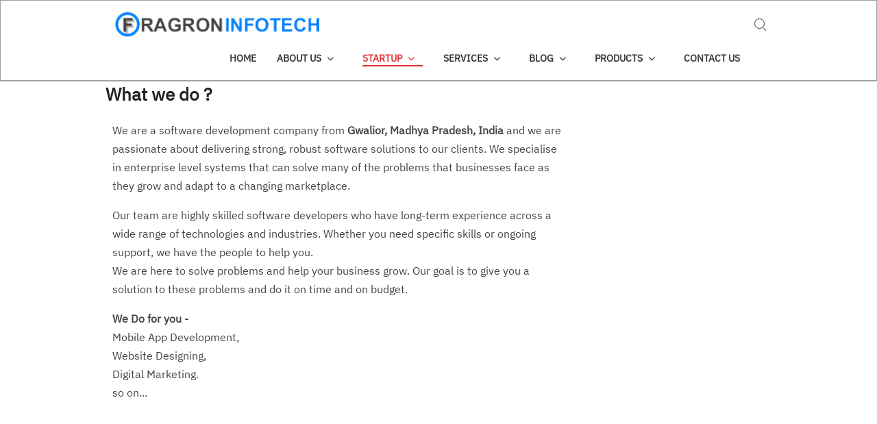

--- FILE ---
content_type: text/html; charset=UTF-8
request_url: https://fragroninfotech.com/what-we-do/
body_size: 56207
content:
<!doctype html>
<html lang="en-US">
<head>
	<meta charset="UTF-8">
	<meta name="viewport" content="width=device-width">
	<link rel="profile" href="https://gmpg.org/xfn/11">

	<script>(function(h,c){h[c]=h[c]+(h[c]&&' ')+'quform-js'})(document.documentElement,'className');</script><meta name='robots' content='index, follow, max-image-preview:large, max-snippet:-1, max-video-preview:-1' />

	<!-- This site is optimized with the Yoast SEO plugin v26.7 - https://yoast.com/wordpress/plugins/seo/ -->
	<title>Fragron Infotech an IT Company - What we Do ?</title>
	<meta name="description" content="A Software Company dealing in News Websites Designing, Android Applications Designing, E-Commerce Website Designing, &amp; Mobile Applications Designing." />
	<link rel="canonical" href="https://fragroninfotech.com/what-we-do/" />
	<meta property="og:locale" content="en_US" />
	<meta property="og:type" content="article" />
	<meta property="og:title" content="Fragron Infotech an IT Company - What we Do ?" />
	<meta property="og:description" content="A Software Company dealing in News Websites Designing, Android Applications Designing, E-Commerce Website Designing, &amp; Mobile Applications Designing." />
	<meta property="og:url" content="https://fragroninfotech.com/what-we-do/" />
	<meta property="article:modified_time" content="2019-09-18T06:07:26+00:00" />
	<meta name="twitter:card" content="summary_large_image" />
	<meta name="twitter:label1" content="Est. reading time" />
	<meta name="twitter:data1" content="1 minute" />
	<script type="application/ld+json" class="yoast-schema-graph">{"@context":"https://schema.org","@graph":[{"@type":"WebPage","@id":"https://fragroninfotech.com/what-we-do/","url":"https://fragroninfotech.com/what-we-do/","name":"Fragron Infotech an IT Company - What we Do ?","isPartOf":{"@id":"https://fragroninfotech.com/#website"},"datePublished":"2019-07-12T07:33:38+00:00","dateModified":"2019-09-18T06:07:26+00:00","description":"A Software Company dealing in News Websites Designing, Android Applications Designing, E-Commerce Website Designing, & Mobile Applications Designing.","breadcrumb":{"@id":"https://fragroninfotech.com/what-we-do/#breadcrumb"},"inLanguage":"en-US","potentialAction":[{"@type":"ReadAction","target":["https://fragroninfotech.com/what-we-do/"]}]},{"@type":"BreadcrumbList","@id":"https://fragroninfotech.com/what-we-do/#breadcrumb","itemListElement":[{"@type":"ListItem","position":1,"name":"Home","item":"https://fragroninfotech.com/"},{"@type":"ListItem","position":2,"name":"What we do ?"}]},{"@type":"WebSite","@id":"https://fragroninfotech.com/#website","url":"https://fragroninfotech.com/","name":"","description":"","potentialAction":[{"@type":"SearchAction","target":{"@type":"EntryPoint","urlTemplate":"https://fragroninfotech.com/?s={search_term_string}"},"query-input":{"@type":"PropertyValueSpecification","valueRequired":true,"valueName":"search_term_string"}}],"inLanguage":"en-US"}]}</script>
	<!-- / Yoast SEO plugin. -->


<link rel='dns-prefetch' href='//static.addtoany.com' />
<link rel='dns-prefetch' href='//maxcdn.bootstrapcdn.com' />
<link rel="alternate" type="application/rss+xml" title=" &raquo; Feed" href="https://fragroninfotech.com/feed/" />
<link rel="alternate" title="oEmbed (JSON)" type="application/json+oembed" href="https://fragroninfotech.com/wp-json/oembed/1.0/embed?url=https%3A%2F%2Ffragroninfotech.com%2Fwhat-we-do%2F" />
<link rel="alternate" title="oEmbed (XML)" type="text/xml+oembed" href="https://fragroninfotech.com/wp-json/oembed/1.0/embed?url=https%3A%2F%2Ffragroninfotech.com%2Fwhat-we-do%2F&#038;format=xml" />
		<!-- This site uses the Google Analytics by ExactMetrics plugin v8.11.1 - Using Analytics tracking - https://www.exactmetrics.com/ -->
		<!-- Note: ExactMetrics is not currently configured on this site. The site owner needs to authenticate with Google Analytics in the ExactMetrics settings panel. -->
					<!-- No tracking code set -->
				<!-- / Google Analytics by ExactMetrics -->
		<style id='wp-img-auto-sizes-contain-inline-css' type='text/css'>
img:is([sizes=auto i],[sizes^="auto," i]){contain-intrinsic-size:3000px 1500px}
/*# sourceURL=wp-img-auto-sizes-contain-inline-css */
</style>
<style id='wp-emoji-styles-inline-css' type='text/css'>

	img.wp-smiley, img.emoji {
		display: inline !important;
		border: none !important;
		box-shadow: none !important;
		height: 1em !important;
		width: 1em !important;
		margin: 0 0.07em !important;
		vertical-align: -0.1em !important;
		background: none !important;
		padding: 0 !important;
	}
/*# sourceURL=wp-emoji-styles-inline-css */
</style>
<style id='wp-block-library-inline-css' type='text/css'>
:root{--wp-block-synced-color:#7a00df;--wp-block-synced-color--rgb:122,0,223;--wp-bound-block-color:var(--wp-block-synced-color);--wp-editor-canvas-background:#ddd;--wp-admin-theme-color:#007cba;--wp-admin-theme-color--rgb:0,124,186;--wp-admin-theme-color-darker-10:#006ba1;--wp-admin-theme-color-darker-10--rgb:0,107,160.5;--wp-admin-theme-color-darker-20:#005a87;--wp-admin-theme-color-darker-20--rgb:0,90,135;--wp-admin-border-width-focus:2px}@media (min-resolution:192dpi){:root{--wp-admin-border-width-focus:1.5px}}.wp-element-button{cursor:pointer}:root .has-very-light-gray-background-color{background-color:#eee}:root .has-very-dark-gray-background-color{background-color:#313131}:root .has-very-light-gray-color{color:#eee}:root .has-very-dark-gray-color{color:#313131}:root .has-vivid-green-cyan-to-vivid-cyan-blue-gradient-background{background:linear-gradient(135deg,#00d084,#0693e3)}:root .has-purple-crush-gradient-background{background:linear-gradient(135deg,#34e2e4,#4721fb 50%,#ab1dfe)}:root .has-hazy-dawn-gradient-background{background:linear-gradient(135deg,#faaca8,#dad0ec)}:root .has-subdued-olive-gradient-background{background:linear-gradient(135deg,#fafae1,#67a671)}:root .has-atomic-cream-gradient-background{background:linear-gradient(135deg,#fdd79a,#004a59)}:root .has-nightshade-gradient-background{background:linear-gradient(135deg,#330968,#31cdcf)}:root .has-midnight-gradient-background{background:linear-gradient(135deg,#020381,#2874fc)}:root{--wp--preset--font-size--normal:16px;--wp--preset--font-size--huge:42px}.has-regular-font-size{font-size:1em}.has-larger-font-size{font-size:2.625em}.has-normal-font-size{font-size:var(--wp--preset--font-size--normal)}.has-huge-font-size{font-size:var(--wp--preset--font-size--huge)}.has-text-align-center{text-align:center}.has-text-align-left{text-align:left}.has-text-align-right{text-align:right}.has-fit-text{white-space:nowrap!important}#end-resizable-editor-section{display:none}.aligncenter{clear:both}.items-justified-left{justify-content:flex-start}.items-justified-center{justify-content:center}.items-justified-right{justify-content:flex-end}.items-justified-space-between{justify-content:space-between}.screen-reader-text{border:0;clip-path:inset(50%);height:1px;margin:-1px;overflow:hidden;padding:0;position:absolute;width:1px;word-wrap:normal!important}.screen-reader-text:focus{background-color:#ddd;clip-path:none;color:#444;display:block;font-size:1em;height:auto;left:5px;line-height:normal;padding:15px 23px 14px;text-decoration:none;top:5px;width:auto;z-index:100000}html :where(.has-border-color){border-style:solid}html :where([style*=border-top-color]){border-top-style:solid}html :where([style*=border-right-color]){border-right-style:solid}html :where([style*=border-bottom-color]){border-bottom-style:solid}html :where([style*=border-left-color]){border-left-style:solid}html :where([style*=border-width]){border-style:solid}html :where([style*=border-top-width]){border-top-style:solid}html :where([style*=border-right-width]){border-right-style:solid}html :where([style*=border-bottom-width]){border-bottom-style:solid}html :where([style*=border-left-width]){border-left-style:solid}html :where(img[class*=wp-image-]){height:auto;max-width:100%}:where(figure){margin:0 0 1em}html :where(.is-position-sticky){--wp-admin--admin-bar--position-offset:var(--wp-admin--admin-bar--height,0px)}@media screen and (max-width:600px){html :where(.is-position-sticky){--wp-admin--admin-bar--position-offset:0px}}

/*# sourceURL=wp-block-library-inline-css */
</style><style id='global-styles-inline-css' type='text/css'>
:root{--wp--preset--aspect-ratio--square: 1;--wp--preset--aspect-ratio--4-3: 4/3;--wp--preset--aspect-ratio--3-4: 3/4;--wp--preset--aspect-ratio--3-2: 3/2;--wp--preset--aspect-ratio--2-3: 2/3;--wp--preset--aspect-ratio--16-9: 16/9;--wp--preset--aspect-ratio--9-16: 9/16;--wp--preset--color--black: #000000;--wp--preset--color--cyan-bluish-gray: #abb8c3;--wp--preset--color--white: #ffffff;--wp--preset--color--pale-pink: #f78da7;--wp--preset--color--vivid-red: #cf2e2e;--wp--preset--color--luminous-vivid-orange: #ff6900;--wp--preset--color--luminous-vivid-amber: #fcb900;--wp--preset--color--light-green-cyan: #7bdcb5;--wp--preset--color--vivid-green-cyan: #00d084;--wp--preset--color--pale-cyan-blue: #8ed1fc;--wp--preset--color--vivid-cyan-blue: #0693e3;--wp--preset--color--vivid-purple: #9b51e0;--wp--preset--gradient--vivid-cyan-blue-to-vivid-purple: linear-gradient(135deg,rgb(6,147,227) 0%,rgb(155,81,224) 100%);--wp--preset--gradient--light-green-cyan-to-vivid-green-cyan: linear-gradient(135deg,rgb(122,220,180) 0%,rgb(0,208,130) 100%);--wp--preset--gradient--luminous-vivid-amber-to-luminous-vivid-orange: linear-gradient(135deg,rgb(252,185,0) 0%,rgb(255,105,0) 100%);--wp--preset--gradient--luminous-vivid-orange-to-vivid-red: linear-gradient(135deg,rgb(255,105,0) 0%,rgb(207,46,46) 100%);--wp--preset--gradient--very-light-gray-to-cyan-bluish-gray: linear-gradient(135deg,rgb(238,238,238) 0%,rgb(169,184,195) 100%);--wp--preset--gradient--cool-to-warm-spectrum: linear-gradient(135deg,rgb(74,234,220) 0%,rgb(151,120,209) 20%,rgb(207,42,186) 40%,rgb(238,44,130) 60%,rgb(251,105,98) 80%,rgb(254,248,76) 100%);--wp--preset--gradient--blush-light-purple: linear-gradient(135deg,rgb(255,206,236) 0%,rgb(152,150,240) 100%);--wp--preset--gradient--blush-bordeaux: linear-gradient(135deg,rgb(254,205,165) 0%,rgb(254,45,45) 50%,rgb(107,0,62) 100%);--wp--preset--gradient--luminous-dusk: linear-gradient(135deg,rgb(255,203,112) 0%,rgb(199,81,192) 50%,rgb(65,88,208) 100%);--wp--preset--gradient--pale-ocean: linear-gradient(135deg,rgb(255,245,203) 0%,rgb(182,227,212) 50%,rgb(51,167,181) 100%);--wp--preset--gradient--electric-grass: linear-gradient(135deg,rgb(202,248,128) 0%,rgb(113,206,126) 100%);--wp--preset--gradient--midnight: linear-gradient(135deg,rgb(2,3,129) 0%,rgb(40,116,252) 100%);--wp--preset--font-size--small: 13px;--wp--preset--font-size--medium: 20px;--wp--preset--font-size--large: 36px;--wp--preset--font-size--x-large: 42px;--wp--preset--spacing--20: 0.44rem;--wp--preset--spacing--30: 0.67rem;--wp--preset--spacing--40: 1rem;--wp--preset--spacing--50: 1.5rem;--wp--preset--spacing--60: 2.25rem;--wp--preset--spacing--70: 3.38rem;--wp--preset--spacing--80: 5.06rem;--wp--preset--shadow--natural: 6px 6px 9px rgba(0, 0, 0, 0.2);--wp--preset--shadow--deep: 12px 12px 50px rgba(0, 0, 0, 0.4);--wp--preset--shadow--sharp: 6px 6px 0px rgba(0, 0, 0, 0.2);--wp--preset--shadow--outlined: 6px 6px 0px -3px rgb(255, 255, 255), 6px 6px rgb(0, 0, 0);--wp--preset--shadow--crisp: 6px 6px 0px rgb(0, 0, 0);}:where(.is-layout-flex){gap: 0.5em;}:where(.is-layout-grid){gap: 0.5em;}body .is-layout-flex{display: flex;}.is-layout-flex{flex-wrap: wrap;align-items: center;}.is-layout-flex > :is(*, div){margin: 0;}body .is-layout-grid{display: grid;}.is-layout-grid > :is(*, div){margin: 0;}:where(.wp-block-columns.is-layout-flex){gap: 2em;}:where(.wp-block-columns.is-layout-grid){gap: 2em;}:where(.wp-block-post-template.is-layout-flex){gap: 1.25em;}:where(.wp-block-post-template.is-layout-grid){gap: 1.25em;}.has-black-color{color: var(--wp--preset--color--black) !important;}.has-cyan-bluish-gray-color{color: var(--wp--preset--color--cyan-bluish-gray) !important;}.has-white-color{color: var(--wp--preset--color--white) !important;}.has-pale-pink-color{color: var(--wp--preset--color--pale-pink) !important;}.has-vivid-red-color{color: var(--wp--preset--color--vivid-red) !important;}.has-luminous-vivid-orange-color{color: var(--wp--preset--color--luminous-vivid-orange) !important;}.has-luminous-vivid-amber-color{color: var(--wp--preset--color--luminous-vivid-amber) !important;}.has-light-green-cyan-color{color: var(--wp--preset--color--light-green-cyan) !important;}.has-vivid-green-cyan-color{color: var(--wp--preset--color--vivid-green-cyan) !important;}.has-pale-cyan-blue-color{color: var(--wp--preset--color--pale-cyan-blue) !important;}.has-vivid-cyan-blue-color{color: var(--wp--preset--color--vivid-cyan-blue) !important;}.has-vivid-purple-color{color: var(--wp--preset--color--vivid-purple) !important;}.has-black-background-color{background-color: var(--wp--preset--color--black) !important;}.has-cyan-bluish-gray-background-color{background-color: var(--wp--preset--color--cyan-bluish-gray) !important;}.has-white-background-color{background-color: var(--wp--preset--color--white) !important;}.has-pale-pink-background-color{background-color: var(--wp--preset--color--pale-pink) !important;}.has-vivid-red-background-color{background-color: var(--wp--preset--color--vivid-red) !important;}.has-luminous-vivid-orange-background-color{background-color: var(--wp--preset--color--luminous-vivid-orange) !important;}.has-luminous-vivid-amber-background-color{background-color: var(--wp--preset--color--luminous-vivid-amber) !important;}.has-light-green-cyan-background-color{background-color: var(--wp--preset--color--light-green-cyan) !important;}.has-vivid-green-cyan-background-color{background-color: var(--wp--preset--color--vivid-green-cyan) !important;}.has-pale-cyan-blue-background-color{background-color: var(--wp--preset--color--pale-cyan-blue) !important;}.has-vivid-cyan-blue-background-color{background-color: var(--wp--preset--color--vivid-cyan-blue) !important;}.has-vivid-purple-background-color{background-color: var(--wp--preset--color--vivid-purple) !important;}.has-black-border-color{border-color: var(--wp--preset--color--black) !important;}.has-cyan-bluish-gray-border-color{border-color: var(--wp--preset--color--cyan-bluish-gray) !important;}.has-white-border-color{border-color: var(--wp--preset--color--white) !important;}.has-pale-pink-border-color{border-color: var(--wp--preset--color--pale-pink) !important;}.has-vivid-red-border-color{border-color: var(--wp--preset--color--vivid-red) !important;}.has-luminous-vivid-orange-border-color{border-color: var(--wp--preset--color--luminous-vivid-orange) !important;}.has-luminous-vivid-amber-border-color{border-color: var(--wp--preset--color--luminous-vivid-amber) !important;}.has-light-green-cyan-border-color{border-color: var(--wp--preset--color--light-green-cyan) !important;}.has-vivid-green-cyan-border-color{border-color: var(--wp--preset--color--vivid-green-cyan) !important;}.has-pale-cyan-blue-border-color{border-color: var(--wp--preset--color--pale-cyan-blue) !important;}.has-vivid-cyan-blue-border-color{border-color: var(--wp--preset--color--vivid-cyan-blue) !important;}.has-vivid-purple-border-color{border-color: var(--wp--preset--color--vivid-purple) !important;}.has-vivid-cyan-blue-to-vivid-purple-gradient-background{background: var(--wp--preset--gradient--vivid-cyan-blue-to-vivid-purple) !important;}.has-light-green-cyan-to-vivid-green-cyan-gradient-background{background: var(--wp--preset--gradient--light-green-cyan-to-vivid-green-cyan) !important;}.has-luminous-vivid-amber-to-luminous-vivid-orange-gradient-background{background: var(--wp--preset--gradient--luminous-vivid-amber-to-luminous-vivid-orange) !important;}.has-luminous-vivid-orange-to-vivid-red-gradient-background{background: var(--wp--preset--gradient--luminous-vivid-orange-to-vivid-red) !important;}.has-very-light-gray-to-cyan-bluish-gray-gradient-background{background: var(--wp--preset--gradient--very-light-gray-to-cyan-bluish-gray) !important;}.has-cool-to-warm-spectrum-gradient-background{background: var(--wp--preset--gradient--cool-to-warm-spectrum) !important;}.has-blush-light-purple-gradient-background{background: var(--wp--preset--gradient--blush-light-purple) !important;}.has-blush-bordeaux-gradient-background{background: var(--wp--preset--gradient--blush-bordeaux) !important;}.has-luminous-dusk-gradient-background{background: var(--wp--preset--gradient--luminous-dusk) !important;}.has-pale-ocean-gradient-background{background: var(--wp--preset--gradient--pale-ocean) !important;}.has-electric-grass-gradient-background{background: var(--wp--preset--gradient--electric-grass) !important;}.has-midnight-gradient-background{background: var(--wp--preset--gradient--midnight) !important;}.has-small-font-size{font-size: var(--wp--preset--font-size--small) !important;}.has-medium-font-size{font-size: var(--wp--preset--font-size--medium) !important;}.has-large-font-size{font-size: var(--wp--preset--font-size--large) !important;}.has-x-large-font-size{font-size: var(--wp--preset--font-size--x-large) !important;}
/*# sourceURL=global-styles-inline-css */
</style>

<style id='classic-theme-styles-inline-css' type='text/css'>
/*! This file is auto-generated */
.wp-block-button__link{color:#fff;background-color:#32373c;border-radius:9999px;box-shadow:none;text-decoration:none;padding:calc(.667em + 2px) calc(1.333em + 2px);font-size:1.125em}.wp-block-file__button{background:#32373c;color:#fff;text-decoration:none}
/*# sourceURL=/wp-includes/css/classic-themes.min.css */
</style>
<link rel='stylesheet' id='wp-components-css' href='https://fragroninfotech.com/wp-includes/css/dist/components/style.min.css?ver=6.9' type='text/css' media='all' />
<link rel='stylesheet' id='wp-preferences-css' href='https://fragroninfotech.com/wp-includes/css/dist/preferences/style.min.css?ver=6.9' type='text/css' media='all' />
<link rel='stylesheet' id='wp-block-editor-css' href='https://fragroninfotech.com/wp-includes/css/dist/block-editor/style.min.css?ver=6.9' type='text/css' media='all' />
<link rel='stylesheet' id='wp-reusable-blocks-css' href='https://fragroninfotech.com/wp-includes/css/dist/reusable-blocks/style.min.css?ver=6.9' type='text/css' media='all' />
<link rel='stylesheet' id='wp-patterns-css' href='https://fragroninfotech.com/wp-includes/css/dist/patterns/style.min.css?ver=6.9' type='text/css' media='all' />
<link rel='stylesheet' id='wp-editor-css' href='https://fragroninfotech.com/wp-includes/css/dist/editor/style.min.css?ver=6.9' type='text/css' media='all' />
<link rel='stylesheet' id='blocks-ape-gallery-style-css-css' href='https://fragroninfotech.com/wp-content/plugins/gallery-images-ape/modules/block/dist/blocks.style.build.css?ver=2.2.6' type='text/css' media='all' />
<link rel='stylesheet' id='quform-css' href='https://fragroninfotech.com/wp-content/plugins/Quo-Form/cache/quform.css?ver=1568709244' type='text/css' media='all' />
<link rel='stylesheet' id='Free-WhatsApp-Share-Button-css' href='https://fragroninfotech.com/wp-content/plugins/free-social-media-with-whatsapp/style/style3.css?ver=6.9' type='text/css' media='all' />
<link rel='stylesheet' id='font-awesome-css' href='https://maxcdn.bootstrapcdn.com/font-awesome/4.6.3/css/font-awesome.min.css?ver=6.9' type='text/css' media='all' />
<link rel='stylesheet' id='siteorigin-panels-front-css' href='https://fragroninfotech.com/wp-content/plugins/siteorigin-panels/css/front-flex.min.css?ver=2.33.5' type='text/css' media='all' />
<link rel='stylesheet' id='fontawesome-css-6-css' href='https://fragroninfotech.com/wp-content/plugins/wp-font-awesome/font-awesome/css/fontawesome-all.min.css?ver=1.8.0' type='text/css' media='all' />
<link rel='stylesheet' id='fontawesome-css-4-css' href='https://fragroninfotech.com/wp-content/plugins/wp-font-awesome/font-awesome/css/v4-shims.min.css?ver=1.8.0' type='text/css' media='all' />
<link rel='stylesheet' id='otography-style-css' href='https://fragroninfotech.com/wp-content/themes/otography/style.css?ver=6.9' type='text/css' media='all' />
<style id='otography-style-inline-css' type='text/css'>

	/* link and Button ________________________ */
	a,
	.main-navigation ul li:hover > a,
	.main-navigation ul li.current-menu-item > a, 
	.main-navigation ul li.current_page_item > a, 
	.main-navigation ul li.current-menu-ancestor > a,
	.posts-navigation .nav-links .nav-previous,
	.posts-navigation .nav-links .nav-previous a,
	.posts-navigation .nav-links .nav-next,
	.posts-navigation .nav-links .nav-next a,
	.post-navigation .nav-links .nav-previous,
	.post-navigation .nav-links .nav-previous a,
	.post-navigation .nav-links .nav-next,
	.post-navigation .nav-links .nav-next a,
	.pagination .nav-links .page-numbers.current,
	.pagination .nav-links .page-numbers:hover,
	a.more-link,
	blockquote:before,
	.site-description,
	.social-links-menu li a:hover:before,
	.menu-social-links-container ul > li a:before,
	.entry-footer .entry-meta span:before,
	.slick-dots .slick-active button {
		color: #dd3333;
	}


	button,
	input[type="button"],
	input[type="reset"],
	input[type="submit"],
	.main-navigation ul.sub-menu,
	.main-navigation ul.children,
	.menu-social-links-container ul > li a:hover,
	.main-header .social-links-menu li:not(:last-child):after,
	.sticky-name,
	.slide-text-content .tag-links a,
	.back-to-top,
	.slick-dots li.slick-active:before,
	#bbpress-forums #bbp-search-form #bbp_search_submit {
		background-color: #dd3333;
	}

	.main-navigation > ul > li:hover > a,
	.main-navigation > ul > li.current-menu-item > a, 
	.main-navigation > ul > li.current_page_item > a, 
	.main-navigation > ul > li.current-menu-ancestor > a {
		border-bottom-color: #dd3333;
	}

	@media only screen and (max-width: 767px) {
	    .main-navigation ul>li:hover > .dropdown-toggle,
	    .main-navigation ul>li.current-menu-item .dropdown-toggle,
	    .main-navigation ul>li.current-menu-ancestor .dropdown-toggle {
	        background-color: #dd3333;
	    }
	}

	.widget_search .search-submit,
	.post-page-search .search-submit {
		background-color: #dd3333;
		border-color: #dd3333;
	}

	/* Woocommerce ________________________ */
	.woocommerce #respond input#submit, 
	.woocommerce a.button, 
	.woocommerce button.button, 
	.woocommerce input.button,
	.woocommerce #respond input#submit.alt, 
	.woocommerce a.button.alt, 
	.woocommerce button.button.alt, 
	.woocommerce input.button.alt,
	.woocommerce span.onsale {
		background-color: #dd3333;
	}

	.woocommerce div.product p.price, 
	.woocommerce div.product span.price,
	.woocommerce ul.products li.product .price {
		color: #dd3333;
	}
/*# sourceURL=otography-style-inline-css */
</style>
<link rel='stylesheet' id='otography-google-fonts-css' href='https://fragroninfotech.com/wp-content/fonts/046b882109af91338c12ad545ddcacd9.css' type='text/css' media='all' />
<link rel='stylesheet' id='addtoany-css' href='https://fragroninfotech.com/wp-content/plugins/add-to-any/addtoany.min.css?ver=1.16' type='text/css' media='all' />
<link rel='stylesheet' id='rtbs-css' href='https://fragroninfotech.com/wp-content/plugins/responsive-tabs/inc/css/rtbs_style.min.css?ver=4.0.11' type='text/css' media='all' />
<script type="text/javascript" src="https://fragroninfotech.com/wp-includes/js/jquery/jquery.min.js?ver=3.7.1" id="jquery-core-js"></script>
<script type="text/javascript" src="https://fragroninfotech.com/wp-includes/js/jquery/jquery-migrate.min.js?ver=3.4.1" id="jquery-migrate-js"></script>
<script type="text/javascript" id="addtoany-core-js-before">
/* <![CDATA[ */
window.a2a_config=window.a2a_config||{};a2a_config.callbacks=[];a2a_config.overlays=[];a2a_config.templates={};

//# sourceURL=addtoany-core-js-before
/* ]]> */
</script>
<script type="text/javascript" defer src="https://static.addtoany.com/menu/page.js" id="addtoany-core-js"></script>
<script type="text/javascript" defer src="https://fragroninfotech.com/wp-content/plugins/add-to-any/addtoany.min.js?ver=1.1" id="addtoany-jquery-js"></script>
<script type="text/javascript" id="sfpp-fb-root-js-extra">
/* <![CDATA[ */
var sfpp_script_vars = {"language":"en_US","appId":"2118004251547774"};
//# sourceURL=sfpp-fb-root-js-extra
/* ]]> */
</script>
<script type="text/javascript" async="async" src="https://fragroninfotech.com/wp-content/plugins/simple-facebook-twitter-widget/js/simple-facebook-page-root.js?ver=1.7.0" id="sfpp-fb-root-js"></script>
<script type="text/javascript" src="https://fragroninfotech.com/wp-content/themes/otography/assets/js/global.js?ver=1" id="otography-global-js"></script>
<script type="text/javascript" src="https://fragroninfotech.com/wp-content/plugins/responsive-tabs/inc/js/rtbs.min.js?ver=4.0.11" id="rtbs-js"></script>
<link rel="https://api.w.org/" href="https://fragroninfotech.com/wp-json/" /><link rel="alternate" title="JSON" type="application/json" href="https://fragroninfotech.com/wp-json/wp/v2/pages/983" /><link rel="EditURI" type="application/rsd+xml" title="RSD" href="https://fragroninfotech.com/xmlrpc.php?rsd" />
<meta name="generator" content="WordPress 6.9" />
<link rel='shortlink' href='https://fragroninfotech.com/?p=983' />
  <script src="https://cdn.onesignal.com/sdks/web/v16/OneSignalSDK.page.js" defer></script>
  <script>
          window.OneSignalDeferred = window.OneSignalDeferred || [];
          OneSignalDeferred.push(async function(OneSignal) {
            await OneSignal.init({
              appId: "",
              serviceWorkerOverrideForTypical: true,
              path: "https://fragroninfotech.com/wp-content/plugins/onesignal-free-web-push-notifications/sdk_files/",
              serviceWorkerParam: { scope: "/wp-content/plugins/onesignal-free-web-push-notifications/sdk_files/push/onesignal/" },
              serviceWorkerPath: "OneSignalSDKWorker.js",
            });
          });

          // Unregister the legacy OneSignal service worker to prevent scope conflicts
          if (navigator.serviceWorker) {
            navigator.serviceWorker.getRegistrations().then((registrations) => {
              // Iterate through all registered service workers
              registrations.forEach((registration) => {
                // Check the script URL to identify the specific service worker
                if (registration.active && registration.active.scriptURL.includes('OneSignalSDKWorker.js.php')) {
                  // Unregister the service worker
                  registration.unregister().then((success) => {
                    if (success) {
                      console.log('OneSignalSW: Successfully unregistered:', registration.active.scriptURL);
                    } else {
                      console.log('OneSignalSW: Failed to unregister:', registration.active.scriptURL);
                    }
                  });
                }
              });
            }).catch((error) => {
              console.error('Error fetching service worker registrations:', error);
            });
        }
        </script>
		<style type="text/css">
					.site-title a,
			.site-description
			 {
				position: absolute;
				clip: rect(1px, 1px, 1px, 1px);
			}
				</style>
		<style type="text/css" id="custom-background-css">
body.custom-background { background-color: #ffffff; }
</style>
	<style media="all" id="siteorigin-panels-layouts-head">/* Layout 983 */ #pgc-983-0-0 { width:70%;width:calc(70% - ( 0.3 * 30px ) ) } #pgc-983-0-1 { width:30%;width:calc(30% - ( 0.7 * 30px ) ) } #pl-983 .so-panel { margin-bottom:30px } #pl-983 .so-panel:last-of-type { margin-bottom:0px } #pg-983-0> .panel-row-style { padding:10px 10px 10px 10px } #pg-983-0.panel-has-style > .panel-row-style, #pg-983-0.panel-no-style { -webkit-align-items:flex-start;align-items:flex-start } #pgc-983-0-0 { align-self:auto } @media (max-width:780px){ #pg-983-0.panel-no-style, #pg-983-0.panel-has-style > .panel-row-style, #pg-983-0 { -webkit-flex-direction:column;-ms-flex-direction:column;flex-direction:column } #pg-983-0 > .panel-grid-cell , #pg-983-0 > .panel-row-style > .panel-grid-cell { width:100%;margin-right:0 } #pgc-983-0-0 { margin-bottom:30px } #pl-983 .panel-grid-cell { padding:0 } #pl-983 .panel-grid .panel-grid-cell-empty { display:none } #pl-983 .panel-grid .panel-grid-cell-mobile-last { margin-bottom:0px }  } </style><link rel="icon" href="https://fragroninfotech.com/wp-content/uploads/2019/02/Small-150x150.png" sizes="32x32" />
<link rel="icon" href="https://fragroninfotech.com/wp-content/uploads/2019/02/Small-230x230.png" sizes="192x192" />
<link rel="apple-touch-icon" href="https://fragroninfotech.com/wp-content/uploads/2019/02/Small-230x230.png" />
<meta name="msapplication-TileImage" content="https://fragroninfotech.com/wp-content/uploads/2019/02/Small-270x270.png" />
<style id="yellow-pencil">
/*
	The following CSS generated by YellowPencil Plugin.
	https://yellowpencil.waspthemes.com
*/
#nav-sticker .navigation-top{margin-bottom:-50px;margin-top:0px;background-color:#ffffff;border-color:#a0a0a0;border-style:solid;border-width:1px;border-top-left-radius:0px;-webkit-box-shadow:0px 0px 2px 0px #424242;box-shadow:0px 0px 2px 0px #424242;}#content{height:3290px;}#primary-menu > .menu-item > a{font-weight:700;font-size:14px;}#pg-2-0 .widget .panel-widget-style{border-color:#606060;border-width:1px;border-style:solid;border-top-left-radius:4px;border-top-right-radius:4px;border-bottom-left-radius:4px;border-bottom-right-radius:4px;-webkit-box-shadow:0px 0px 4px 0px #424242;box-shadow:0px 0px 4px 0px #424242;}.quform-child-elements .quform-spacer input[type=text]{border-color:#757575;border-top-left-radius:4px;border-top-right-radius:4px;border-bottom-left-radius:4px;border-bottom-right-radius:4px;}#primary-menu .sub-menu a{color:#000000;background-color:#ffffff;}#primary-menu .sub-menu .menu-item{color:#000000;background-color:#ffffff;}#pg-2-0 p .wp-image-1264{-webkit-box-shadow:none;box-shadow:none;}#pg-2-0 .widget .widget-title{font-weight:600;font-size:23px;}#pg-2-9 .panel-row-style{margin-left:-182px;margin-right:-182px;border-color:#adadad;border-style:solid;border-width:6px;}#pg-2-9 .panel-grid-cell .widget{padding-left:157px;}.panel-grid-cell .widget .panel-widget-style .textwidget p{color:#ffffff;}#pg-2-9 .widget p{color:#ffffff;}#pg-2-9 .panel-grid-cell .widget .panel-widget-style h3{color:#ffffff;font-weight:700;font-size:26px;}#pg-2-9 .widget .widget-title{font-size:22px !important;color:#ffffff;font-weight:700;}#pg-2-6 .widget h2{font-weight:600;}#pg-2-7 .widget h2{font-weight:600;}#pg-2-8 .widget h2{font-weight:600;}@media (min-width:768px){#content{margin-top:0px;margin-bottom:0px;}}@media (min-width:781px){#pg-2-9 .panel-row-style{padding-right:40px;padding-top:41px;}}
</style></head>

<body data-rsssl=1 class="wp-singular page-template-default page page-id-983 custom-background wp-custom-logo wp-theme-otography siteorigin-panels siteorigin-panels-before-js full-width">
		<div id="page" class="site">
	<a class="skip-link screen-reader-text" href="#content">Skip to content</a>

	<header id="masthead" class="site-header" role="banner">
		<div id="main-header" class="main-header">

							<div id="nav-sticker">
					<div class="navigation-top">
						<div class="wrap">
							    <div class="site-branding">
        <a href="https://fragroninfotech.com/" class="custom-logo-link" rel="home"><img width="347" height="52" src="https://fragroninfotech.com/wp-content/uploads/2020/03/logo-3.png" class="custom-logo" alt="" decoding="async" srcset="https://fragroninfotech.com/wp-content/uploads/2020/03/logo-3.png 347w, https://fragroninfotech.com/wp-content/uploads/2020/03/logo-3-300x45.png 300w" sizes="(max-width: 347px) 100vw, 347px" /></a>        <div class="site-branding-text">

                            <p class="site-title"><a href="https://fragroninfotech.com/" rel="home"></a></p>
                        </div><!-- .site-branding-text -->
    </div><!-- .site-branding -->

    <div id="site-header-menu" class="site-header-menu">
        <nav id="site-navigation" class="main-navigation" aria-label="Primary Menu">
            <button class="menu-toggle" aria-controls="primary-menu" aria-expanded="false">
                <span class="toggle-text">Menu</span>
                <span class="toggle-bar"></span>
            </button>
            <ul id="primary-menu" class="menu nav-menu"><li id="menu-item-54" class="menu-item menu-item-type-post_type menu-item-object-page menu-item-home menu-item-54"><a href="https://fragroninfotech.com/">Home</a></li>
<li id="menu-item-22" class="menu-item menu-item-type-post_type menu-item-object-page menu-item-has-children menu-item-22"><a href="https://fragroninfotech.com/about-us/">About Us</a>
<ul class="sub-menu">
	<li id="menu-item-53" class="menu-item menu-item-type-post_type menu-item-object-page menu-item-53"><a href="https://fragroninfotech.com/why-with-us/">Why with us</a></li>
	<li id="menu-item-18" class="menu-item menu-item-type-post_type menu-item-object-page menu-item-18"><a href="https://fragroninfotech.com/fragron-infotech-clients-in-india/">Our Clients</a></li>
	<li id="menu-item-1434" class="menu-item menu-item-type-post_type menu-item-object-page menu-item-1434"><a href="https://fragroninfotech.com/ad-gallery/">Ad Gallery</a></li>
</ul>
</li>
<li id="menu-item-19" class="menu-item menu-item-type-post_type menu-item-object-page current-menu-ancestor current-menu-parent current_page_parent current_page_ancestor menu-item-has-children menu-item-19"><a href="https://fragroninfotech.com/what-is-startup/">StartUp</a>
<ul class="sub-menu">
	<li id="menu-item-982" class="menu-item menu-item-type-post_type menu-item-object-page menu-item-982"><a href="https://fragroninfotech.com/what-is-startup/">What is StartUp</a></li>
	<li id="menu-item-989" class="menu-item menu-item-type-post_type menu-item-object-page current-menu-item page_item page-item-983 current_page_item menu-item-989"><a href="https://fragroninfotech.com/what-we-do/" aria-current="page">What we do ?</a></li>
	<li id="menu-item-990" class="menu-item menu-item-type-post_type menu-item-object-page menu-item-990"><a href="https://fragroninfotech.com/packages/">Packages</a></li>
	<li id="menu-item-991" class="menu-item menu-item-type-post_type menu-item-object-page menu-item-991"><a href="https://fragroninfotech.com/startup-ideas/">Startup Ideas</a></li>
</ul>
</li>
<li id="menu-item-52" class="menu-item menu-item-type-post_type menu-item-object-page menu-item-has-children menu-item-52"><a href="https://fragroninfotech.com/services/">Services</a>
<ul class="sub-menu">
	<li id="menu-item-146" class="menu-item menu-item-type-post_type menu-item-object-page menu-item-146"><a href="https://fragroninfotech.com/web-hosting/">Web Hosting</a></li>
	<li id="menu-item-149" class="menu-item menu-item-type-post_type menu-item-object-page menu-item-149"><a href="https://fragroninfotech.com/web-development/">Web Designing</a></li>
	<li id="menu-item-21" class="menu-item menu-item-type-post_type menu-item-object-page menu-item-21"><a href="https://fragroninfotech.com/android-mobile-app-development/">Mobile Applications</a></li>
	<li id="menu-item-975" class="menu-item menu-item-type-post_type menu-item-object-page menu-item-975"><a href="https://fragroninfotech.com/digital-marketing/">Digital Marketing</a></li>
</ul>
</li>
<li id="menu-item-128" class="menu-item menu-item-type-post_type menu-item-object-page menu-item-has-children menu-item-128"><a href="https://fragroninfotech.com/blog/">Blog</a>
<ul class="sub-menu">
	<li id="menu-item-992" class="menu-item menu-item-type-custom menu-item-object-custom menu-item-992"><a href="https://fragroninfotech.com/category/knowledge/">IT Knowledge</a></li>
	<li id="menu-item-993" class="menu-item menu-item-type-custom menu-item-object-custom menu-item-993"><a href="https://fragroninfotech.com/category/online-business-startup-ideas/">Startup Ideas</a></li>
</ul>
</li>
<li id="menu-item-1043" class="menu-item menu-item-type-post_type menu-item-object-page menu-item-has-children menu-item-1043"><a href="https://fragroninfotech.com/products/">Products</a>
<ul class="sub-menu">
	<li id="menu-item-1034" class="menu-item menu-item-type-post_type menu-item-object-page menu-item-1034"><a href="https://fragroninfotech.com/ngo-website/">NGO Website</a></li>
	<li id="menu-item-1035" class="menu-item menu-item-type-post_type menu-item-object-page menu-item-1035"><a href="https://fragroninfotech.com/school-management-mobile-app/">School Management Mobile App</a></li>
	<li id="menu-item-1036" class="menu-item menu-item-type-post_type menu-item-object-page menu-item-1036"><a href="https://fragroninfotech.com/school-website/">School Website</a></li>
	<li id="menu-item-1037" class="menu-item menu-item-type-post_type menu-item-object-page menu-item-1037"><a href="https://fragroninfotech.com/city-classified-mobile-app/">City Classified Mobile App</a></li>
	<li id="menu-item-1038" class="menu-item menu-item-type-post_type menu-item-object-page menu-item-1038"><a href="https://fragroninfotech.com/city-classified-website/">City Classified Website</a></li>
	<li id="menu-item-1039" class="menu-item menu-item-type-post_type menu-item-object-page menu-item-1039"><a href="https://fragroninfotech.com/e-commerce-mobile-app/">E-Commerce Mobile App</a></li>
	<li id="menu-item-1040" class="menu-item menu-item-type-post_type menu-item-object-page menu-item-1040"><a href="https://fragroninfotech.com/e-commerce-website/">E-Commerce Website</a></li>
	<li id="menu-item-1041" class="menu-item menu-item-type-post_type menu-item-object-page menu-item-1041"><a href="https://fragroninfotech.com/news-mobile-app/">News Mobile App</a></li>
	<li id="menu-item-1042" class="menu-item menu-item-type-post_type menu-item-object-page menu-item-1042"><a href="https://fragroninfotech.com/news-website/">News Website</a></li>
</ul>
</li>
<li id="menu-item-20" class="menu-item menu-item-type-post_type menu-item-object-page menu-item-20"><a href="https://fragroninfotech.com/contact-us/">Contact Us</a></li>
</ul>        </nav><!-- #site-navigation -->
    </div>

       <button type="button" class="search-toggle"><span><span class="screen-reader-text">Search for:</span></span></button>

    						</div><!-- .wrap -->
					</div><!-- .navigation-top -->
				</div><!-- #nav-sticker -->
				<div class="search-container">
    <button class="close-search"><span></span></button>
    <form method="get" class="search" action="https://fragroninfotech.com/">
         <label class="screen-reader-text">Search</label>
            <input class="search-field" placeholder="Search&hellip;" name="s" type="search"> 
            <input class="search-submit" value="Search" type="submit">
    </form>
</div><!-- .search-container -->
    
    <nav class="social-navigation" aria-label="Social" role="navigation">
            </nav><!-- .social-navigation -->

	
		</div><!-- .main-header -->
	</header><!-- #masthead -->

	
	<div id="content" class="site-content">

		<div class="wrap">	<div id="primary" class="content-area">
		<main id="main" class="site-main" role="main">

		
<article id="post-983" class="post-983 page type-page status-publish hentry entry">
	<header class="entry-header">
		<h1 class="entry-title">What we do ?</h1>	</header><!-- .entry-header -->
	
	<div class="entry-content">
		<div id="pl-983"  class="panel-layout" ><div id="pg-983-0"  class="panel-grid panel-has-style" ><div class="panel-row-style panel-row-style-for-983-0" ><div id="pgc-983-0-0"  class="panel-grid-cell panel-grid-cell-mobile-last" ><div id="panel-983-0-0-0" class="so-panel widget widget_sow-editor panel-first-child panel-last-child" data-index="0" ><div
			
			class="so-widget-sow-editor so-widget-sow-editor-base"
			
		>
<div class="siteorigin-widget-tinymce textwidget">
	<p>We are a software development company from <strong>Gwalior, Madhya Pradesh, India</strong> and we are passionate about delivering strong, robust software solutions to our clients. We specialise in enterprise level systems that can solve many of the problems that businesses face as they grow and adapt to a changing marketplace.</p>
<p>Our team are highly skilled software developers who have long-term experience across a wide range of technologies and industries. Whether you need specific skills or ongoing support, we have the people to help you.<br />
We are here to solve problems and help your business grow. Our goal is to give you a solution to these problems and do it on time and on budget.</p>
<p><strong>We Do for you - </strong><br />
Mobile App Development,<br />
Website Designing,<br />
Digital Marketing.<br />
so on...</p>
</div>
</div></div></div><div id="pgc-983-0-1"  class="panel-grid-cell panel-grid-cell-empty" ></div></div></div></div>	</div><!-- .entry-content -->

	</article><!-- #post-983 -->

		</main><!-- #main -->
	</div><!-- #primary -->


<aside id="secondary" class="widget-area">
	<section id="categories-2" class="widget widget_categories"><h2 class="widget-title">Quick Links</h2>
			<ul>
					<li class="cat-item cat-item-5"><a href="https://fragroninfotech.com/category/advertisement/">Advertisement</a> (48)
</li>
	<li class="cat-item cat-item-4"><a href="https://fragroninfotech.com/category/online-marketing-tips/">Digital Marketing</a> (43)
</li>
	<li class="cat-item cat-item-34"><a href="https://fragroninfotech.com/category/e-paper-designer-software/">e-Paper designer software</a> (10)
</li>
	<li class="cat-item cat-item-32"><a href="https://fragroninfotech.com/category/e-paper-maker/">e-Paper maker</a> (1)
</li>
	<li class="cat-item cat-item-25"><a href="https://fragroninfotech.com/category/epaper-designer/">ePaper Designer</a> (19)
</li>
	<li class="cat-item cat-item-35"><a href="https://fragroninfotech.com/category/epaper-designer-website/">ePaper designer website</a> (5)
</li>
	<li class="cat-item cat-item-41"><a href="https://fragroninfotech.com/category/epaper-maker/">ePaper Maker</a> (4)
</li>
	<li class="cat-item cat-item-27"><a href="https://fragroninfotech.com/category/epaperdesigner/">epaperdesigner</a> (13)
</li>
	<li class="cat-item cat-item-23"><a href="https://fragroninfotech.com/category/epaperdesigner-com/">epaperdesigner. com</a> (4)
</li>
	<li class="cat-item cat-item-6"><a href="https://fragroninfotech.com/category/knowledge/">IT Knowledge</a> (62)
</li>
	<li class="cat-item cat-item-45"><a href="https://fragroninfotech.com/category/lvs-soft/">LVS Soft</a> (10)
</li>
	<li class="cat-item cat-item-7"><a href="https://fragroninfotech.com/category/news/">news</a> (51)
</li>
	<li class="cat-item cat-item-36"><a href="https://fragroninfotech.com/category/news-making-website/">news making website</a> (5)
</li>
	<li class="cat-item cat-item-31"><a href="https://fragroninfotech.com/category/news-pdf-maker/">news pdf maker</a> (1)
</li>
	<li class="cat-item cat-item-29"><a href="https://fragroninfotech.com/category/newspaper-designer/">newspaper designer</a> (16)
</li>
	<li class="cat-item cat-item-24"><a href="https://fragroninfotech.com/category/newspaper-maker/">newspaper Maker</a> (5)
</li>
	<li class="cat-item cat-item-39"><a href="https://fragroninfotech.com/category/newspaper-maker-online/">newspaper maker online</a> (1)
</li>
	<li class="cat-item cat-item-49"><a href="https://fragroninfotech.com/category/ngo-banner-maker/">ngo Banner Maker</a> (4)
</li>
	<li class="cat-item cat-item-26"><a href="https://fragroninfotech.com/category/online-epaper-maker/">online ePaper maker</a> (11)
</li>
	<li class="cat-item cat-item-28"><a href="https://fragroninfotech.com/category/online-epaper-making/">online ePaper making</a> (2)
</li>
	<li class="cat-item cat-item-37"><a href="https://fragroninfotech.com/category/online-epaper-pdf-maker/">online epaper pdf maker</a> (10)
</li>
	<li class="cat-item cat-item-40"><a href="https://fragroninfotech.com/category/online-news-maker/">online news Maker</a> (4)
</li>
	<li class="cat-item cat-item-33"><a href="https://fragroninfotech.com/category/online-newspaper/">online newspaper</a> (6)
</li>
	<li class="cat-item cat-item-30"><a href="https://fragroninfotech.com/category/online-newspaper-design/">online newspaper design</a> (1)
</li>
	<li class="cat-item cat-item-44"><a href="https://fragroninfotech.com/category/online-pdf-design/">online pdf design</a> (6)
</li>
	<li class="cat-item cat-item-43"><a href="https://fragroninfotech.com/category/online-pdf-designer/">online pdf designer</a> (7)
</li>
	<li class="cat-item cat-item-42"><a href="https://fragroninfotech.com/category/pdf-maker/">pdf maker</a> (9)
</li>
	<li class="cat-item cat-item-38"><a href="https://fragroninfotech.com/category/software-for-pdf-making/">software for pdf making</a> (1)
</li>
	<li class="cat-item cat-item-1"><a href="https://fragroninfotech.com/category/online-business-startup-ideas/">Startup Ideas</a> (48)
</li>
			</ul>

			</section><section id="text-9" class="widget widget_text"><h2 class="widget-title">NGO बैनर बनाने के लिए मोबाइल ऐप</h2>			<div class="textwidget"><p><img loading="lazy" decoding="async" class="alignnone size-full wp-image-1694" src="https://fragroninfotech.com/wp-content/uploads/2024/05/WhatsApp-Image-2024-05-06-at-10.11.07_fed32328.jpg" alt="" width="375" height="375" srcset="https://fragroninfotech.com/wp-content/uploads/2024/05/WhatsApp-Image-2024-05-06-at-10.11.07_fed32328.jpg 375w, https://fragroninfotech.com/wp-content/uploads/2024/05/WhatsApp-Image-2024-05-06-at-10.11.07_fed32328-300x300.jpg 300w, https://fragroninfotech.com/wp-content/uploads/2024/05/WhatsApp-Image-2024-05-06-at-10.11.07_fed32328-150x150.jpg 150w" sizes="auto, (max-width: 375px) 100vw, 375px" /></p>
<p><img loading="lazy" decoding="async" class="alignnone size-full wp-image-1694" src="https://fragroninfotech.com/wp-content/uploads/2024/05/WhatsApp-Image-2024-05-06-at-10.11.07_fed32328.jpg" alt="" width="375" height="375" srcset="https://fragroninfotech.com/wp-content/uploads/2024/05/WhatsApp-Image-2024-05-06-at-10.11.07_fed32328.jpg 375w, https://fragroninfotech.com/wp-content/uploads/2024/05/WhatsApp-Image-2024-05-06-at-10.11.07_fed32328-300x300.jpg 300w, https://fragroninfotech.com/wp-content/uploads/2024/05/WhatsApp-Image-2024-05-06-at-10.11.07_fed32328-150x150.jpg 150w" sizes="auto, (max-width: 375px) 100vw, 375px" /></p>
<p><a href="https://play.google.com/store/apps/details?id=com.app.ngobannermaker"><img loading="lazy" decoding="async" class="alignnone size-full wp-image-1695" src="https://fragroninfotech.com/wp-content/uploads/2024/05/play-store-300x88-1.png" alt="" width="300" height="88" /></a></p>
</div>
		</section><section id="tag_cloud-2" class="widget widget_tag_cloud"><h2 class="widget-title">Tags</h2><div class="tagcloud"><a href="https://fragroninfotech.com/tag/e-commerce/" class="tag-cloud-link tag-link-18 tag-link-position-1" style="font-size: 8pt;" aria-label="E- Commerce (1 item)">E- Commerce</a>
<a href="https://fragroninfotech.com/tag/how-to-start/" class="tag-cloud-link tag-link-9 tag-link-position-2" style="font-size: 8pt;" aria-label="how-to-start (1 item)">how-to-start</a>
<a href="https://fragroninfotech.com/tag/news-portal/" class="tag-cloud-link tag-link-10 tag-link-position-3" style="font-size: 8pt;" aria-label="News Portal (1 item)">News Portal</a>
<a href="https://fragroninfotech.com/tag/news-website/" class="tag-cloud-link tag-link-8 tag-link-position-4" style="font-size: 8pt;" aria-label="News Website (1 item)">News Website</a>
<a href="https://fragroninfotech.com/tag/ngo-website/" class="tag-cloud-link tag-link-17 tag-link-position-5" style="font-size: 8pt;" aria-label="NGO Website (1 item)">NGO Website</a>
<a href="https://fragroninfotech.com/tag/social-accounts/" class="tag-cloud-link tag-link-15 tag-link-position-6" style="font-size: 8pt;" aria-label="Social Accounts (1 item)">Social Accounts</a>
<a href="https://fragroninfotech.com/tag/top-10-business-startup/" class="tag-cloud-link tag-link-19 tag-link-position-7" style="font-size: 8pt;" aria-label="Top 10 Business startup (1 item)">Top 10 Business startup</a>
<a href="https://fragroninfotech.com/tag/website-designing/" class="tag-cloud-link tag-link-14 tag-link-position-8" style="font-size: 8pt;" aria-label="Website Designing (1 item)">Website Designing</a>
<a href="https://fragroninfotech.com/tag/%e0%a4%ac%e0%a4%bf%e0%a5%9b%e0%a4%a8%e0%a5%87%e0%a4%b8-%e0%a4%86%e0%a4%88%e0%a4%a1%e0%a4%bf%e0%a4%af%e0%a4%be/" class="tag-cloud-link tag-link-11 tag-link-position-9" style="font-size: 8pt;" aria-label="बिज़नेस आईडिया (1 item)">बिज़नेस आईडिया</a>
<a href="https://fragroninfotech.com/tag/%e0%a4%ac%e0%a4%bf%e0%a5%9b%e0%a4%a8%e0%a5%87%e0%a4%b8-%e0%a4%b8%e0%a5%8d%e0%a4%9f%e0%a4%be%e0%a4%b0%e0%a5%8d%e0%a4%9f/" class="tag-cloud-link tag-link-16 tag-link-position-10" style="font-size: 8pt;" aria-label="बिज़नेस स्टार्ट (1 item)">बिज़नेस स्टार्ट</a>
<a href="https://fragroninfotech.com/tag/%e0%a4%b5%e0%a5%87%e0%a4%ac-%e0%a4%b9%e0%a5%8b%e0%a4%b8%e0%a5%8d%e0%a4%9f%e0%a4%bf%e0%a4%82%e0%a4%97/" class="tag-cloud-link tag-link-13 tag-link-position-11" style="font-size: 8pt;" aria-label="वेब होस्टिंग (1 item)">वेब होस्टिंग</a>
<a href="https://fragroninfotech.com/tag/%e0%a4%b9%e0%a5%8b%e0%a4%b8%e0%a5%8d%e0%a4%9f%e0%a4%bf%e0%a4%82%e0%a4%97/" class="tag-cloud-link tag-link-12 tag-link-position-12" style="font-size: 8pt;" aria-label="होस्टिंग (1 item)">होस्टिंग</a></div>
</section><section id="text-3" class="widget widget_text">			<div class="textwidget"></div>
		</section><section id="text-8" class="widget widget_text"><h2 class="widget-title">Important Links</h2>			<div class="textwidget"><p><a href="https://ngopromotion.in">https://ngopromotion.in</a><br />
https://ngobannermaker.in</p>
</div>
		</section></aside><!-- #secondary -->
</div><!-- .wrap -->

	</div><!-- #content -->


	<footer id="colophon" class="site-footer" role="contentinfo">

			
		<div class="copyright-area">
			<div class="wrap">
				<div class="site-info">
					    <a href="https://wordpress.org/">
Proudly powered by WordPress</a>
<span class="sep"> | </span>
Theme: Otography <span class="sep"> | </span>  By <a href="https://themefreesia.com/">Theme Freesia</a>.				</div><!-- .site-info -->
												<div class="footer-right-info">
								<a class="privacy-policy-link" href="https://fragroninfotech.com/privacy-policy/" rel="privacy-policy">Privacy Policy</a>							</div>
									</div><!-- .wrap -->
		</div><!-- .copyright-area -->
	</footer><!-- #colophon -->
			<button href="#" type="button" class="back-to-top"><i class="fa-solid fa-angle-up"></i>Go Top</button>
	</div><!-- #page -->

<script type="speculationrules">
{"prefetch":[{"source":"document","where":{"and":[{"href_matches":"/*"},{"not":{"href_matches":["/wp-*.php","/wp-admin/*","/wp-content/uploads/*","/wp-content/*","/wp-content/plugins/*","/wp-content/themes/otography/*","/*\\?(.+)"]}},{"not":{"selector_matches":"a[rel~=\"nofollow\"]"}},{"not":{"selector_matches":".no-prefetch, .no-prefetch a"}}]},"eagerness":"conservative"}]}
</script>
<script type="text/javascript" id="quform-js-extra">
/* <![CDATA[ */
var quformL10n = {"pluginUrl":"https://fragroninfotech.com/wp-content/plugins/Quo-Form","ajaxUrl":"https://fragroninfotech.com/wp-admin/admin-ajax.php","ajaxError":"Ajax error","errorMessageTitle":"There was a problem","removeFile":"Remove"};
//# sourceURL=quform-js-extra
/* ]]> */
</script>
<script type="text/javascript" src="https://fragroninfotech.com/wp-content/plugins/Quo-Form/cache/quform.js?ver=1568709244" id="quform-js"></script>
<script type="text/javascript" src="https://fragroninfotech.com/wp-content/themes/otography/assets/js/navigation.min.js?ver=6.9" id="otography-navigation-js"></script>
<script type="text/javascript" src="https://fragroninfotech.com/wp-content/themes/otography/assets/js/skip-link-focus-fix.js?ver=6.9" id="otography-skip-link-focus-fix-js"></script>
<script type="text/javascript" src="https://fragroninfotech.com/wp-content/themes/otography/assets/library/sticky-sidebar/ResizeSensor.js?ver=6.9" id="ResizeSensor-js"></script>
<script type="text/javascript" src="https://fragroninfotech.com/wp-content/themes/otography/assets/library/sticky-sidebar/theia-sticky-sidebar.js?ver=6.9" id="theia-sticky-sidebar-js"></script>
<script type="text/javascript" src="https://fragroninfotech.com/wp-content/themes/otography/assets/library/sticky/jquery.sticky.js?ver=6.9" id="jquery-sticky-js"></script>
<script type="text/javascript" src="https://fragroninfotech.com/wp-content/themes/otography/assets/library/sticky/sticky-setting.js?ver=6.9" id="otography-sticky-settings-js"></script>
<script id="wp-emoji-settings" type="application/json">
{"baseUrl":"https://s.w.org/images/core/emoji/17.0.2/72x72/","ext":".png","svgUrl":"https://s.w.org/images/core/emoji/17.0.2/svg/","svgExt":".svg","source":{"concatemoji":"https://fragroninfotech.com/wp-includes/js/wp-emoji-release.min.js?ver=6.9"}}
</script>
<script type="module">
/* <![CDATA[ */
/*! This file is auto-generated */
const a=JSON.parse(document.getElementById("wp-emoji-settings").textContent),o=(window._wpemojiSettings=a,"wpEmojiSettingsSupports"),s=["flag","emoji"];function i(e){try{var t={supportTests:e,timestamp:(new Date).valueOf()};sessionStorage.setItem(o,JSON.stringify(t))}catch(e){}}function c(e,t,n){e.clearRect(0,0,e.canvas.width,e.canvas.height),e.fillText(t,0,0);t=new Uint32Array(e.getImageData(0,0,e.canvas.width,e.canvas.height).data);e.clearRect(0,0,e.canvas.width,e.canvas.height),e.fillText(n,0,0);const a=new Uint32Array(e.getImageData(0,0,e.canvas.width,e.canvas.height).data);return t.every((e,t)=>e===a[t])}function p(e,t){e.clearRect(0,0,e.canvas.width,e.canvas.height),e.fillText(t,0,0);var n=e.getImageData(16,16,1,1);for(let e=0;e<n.data.length;e++)if(0!==n.data[e])return!1;return!0}function u(e,t,n,a){switch(t){case"flag":return n(e,"\ud83c\udff3\ufe0f\u200d\u26a7\ufe0f","\ud83c\udff3\ufe0f\u200b\u26a7\ufe0f")?!1:!n(e,"\ud83c\udde8\ud83c\uddf6","\ud83c\udde8\u200b\ud83c\uddf6")&&!n(e,"\ud83c\udff4\udb40\udc67\udb40\udc62\udb40\udc65\udb40\udc6e\udb40\udc67\udb40\udc7f","\ud83c\udff4\u200b\udb40\udc67\u200b\udb40\udc62\u200b\udb40\udc65\u200b\udb40\udc6e\u200b\udb40\udc67\u200b\udb40\udc7f");case"emoji":return!a(e,"\ud83e\u1fac8")}return!1}function f(e,t,n,a){let r;const o=(r="undefined"!=typeof WorkerGlobalScope&&self instanceof WorkerGlobalScope?new OffscreenCanvas(300,150):document.createElement("canvas")).getContext("2d",{willReadFrequently:!0}),s=(o.textBaseline="top",o.font="600 32px Arial",{});return e.forEach(e=>{s[e]=t(o,e,n,a)}),s}function r(e){var t=document.createElement("script");t.src=e,t.defer=!0,document.head.appendChild(t)}a.supports={everything:!0,everythingExceptFlag:!0},new Promise(t=>{let n=function(){try{var e=JSON.parse(sessionStorage.getItem(o));if("object"==typeof e&&"number"==typeof e.timestamp&&(new Date).valueOf()<e.timestamp+604800&&"object"==typeof e.supportTests)return e.supportTests}catch(e){}return null}();if(!n){if("undefined"!=typeof Worker&&"undefined"!=typeof OffscreenCanvas&&"undefined"!=typeof URL&&URL.createObjectURL&&"undefined"!=typeof Blob)try{var e="postMessage("+f.toString()+"("+[JSON.stringify(s),u.toString(),c.toString(),p.toString()].join(",")+"));",a=new Blob([e],{type:"text/javascript"});const r=new Worker(URL.createObjectURL(a),{name:"wpTestEmojiSupports"});return void(r.onmessage=e=>{i(n=e.data),r.terminate(),t(n)})}catch(e){}i(n=f(s,u,c,p))}t(n)}).then(e=>{for(const n in e)a.supports[n]=e[n],a.supports.everything=a.supports.everything&&a.supports[n],"flag"!==n&&(a.supports.everythingExceptFlag=a.supports.everythingExceptFlag&&a.supports[n]);var t;a.supports.everythingExceptFlag=a.supports.everythingExceptFlag&&!a.supports.flag,a.supports.everything||((t=a.source||{}).concatemoji?r(t.concatemoji):t.wpemoji&&t.twemoji&&(r(t.twemoji),r(t.wpemoji)))});
//# sourceURL=https://fragroninfotech.com/wp-includes/js/wp-emoji-loader.min.js
/* ]]> */
</script>
<script>document.body.className = document.body.className.replace("siteorigin-panels-before-js","");</script>
</body>
</html>


--- FILE ---
content_type: text/css
request_url: https://fragroninfotech.com/wp-content/themes/otography/style.css?ver=6.9
body_size: 65440
content:
/*
Theme Name: Otography
Theme URI: https://themefreesia.com/themes/otography
Author: Theme Freesia
Author URI: https://themefreesia.com/
Description: Otography is a minimal, elegant, clean, modern and bold WordPress photography theme for photographers, photo studios, wedding photographers, wildlife, portfolio, technology, graphic designers, personal portfolio, agency, magazines and event decorators. It can be used for bloggers who have travel and adventure blog, lifestyle food blog, fashion and Design blog and many other types of blogs where images can describe your story to attract visitors. It is responsive, cross-browser compatible, SEO ready and supports RTL letters. It is ready to promotion with social media icons to reach maximum target audience fast and easy. Full width slider impress your customers with lively eye-catching images right on your banner section.  Get free Supports at https://tickets.themefreesia.com/, View demos at https://demo.themefreesia.com/otography and documentation at https://themefreesia.com/theme-instruction/otography
Version: 2.0.2
Requires at least: 6.7
Requires PHP: 7.0
Tested up to: 6.8.1
License: GNU General Public License version 2.0
License URI: http://www.gnu.org/licenses/gpl-2.0.html
Text Domain: otography
Tags: one-column, right-sidebar, flexible-header, custom-header, custom-menu, custom-logo, editor-style, featured-images, rtl-language-support, sticky-post, theme-options, threaded-comments, translation-ready, portfolio, photography, blog

This theme, like WordPress, is licensed under the GPL.
Use it to make something cool, have fun, and share what you've learned with others.

Otography is based on Underscores https://underscores.me/, (C) 2012-2017 Automattic, Inc.
Underscores is distributed under the terms of the GNU GPL v2 or later.
*/
/*--------------------------------------------------------------
>>> TABLE OF CONTENTS:
----------------------------------------------------------------
# Normalize
# Typography
# Elements
# Forms
# Navigation
	## Links
	## Buttons
	## Menus
	## Top Header
# Search
# Layout
	## Header
# Social Menu
# Accessibility
# Alignments
# Clearings
# Sidebar Option
# Widgets
# Content
	## Posts and pages
	## Posts meta links
	## Home Page posts
	## Comments
	## Single Post Comments
	## Pagination
# Infinite scroll
# Media
	## Captions
	## Galleries
# Banner and Features
	## Category Highlight
	## Main Banner
# Footer
# Bbpress
# Woocommerce
# Media Queries
--------------------------------------------------------------*/
/*--------------------------------------------------------------
# Normalize
--------------------------------------------------------------*/
html {
	font-family: sans-serif;
	-webkit-text-size-adjust: 100%;
	-ms-text-size-adjust: 100%;
}

body {
	margin: 0;
}

article,
aside,
details,
figcaption,
figure,
footer,
header,
main,
menu,
nav,
section,
summary {
	display: block;
}

audio,
canvas,
progress,
video {
	display: inline-block;
	vertical-align: baseline;
}

audio:not([controls]) {
	display: none;
	height: 0;
}

[hidden],
template {
	display: none;
}

a {
	background-color: transparent;
	text-decoration: none;
}

a:active,
a:hover {
	outline: 0; 
}

abbr[title] {
	border-bottom: 1px dotted;
}

b,
strong {
	font-weight: bold;
}

dfn {
	font-style: italic;
}

h1 {
	font-size: 2em;
	margin: 0.67em 0;
}

mark {
	background: #ff0;
	color: #000;
}

small {
	font-size: 80%;
}

sub,
sup {
	font-size: 75%;
	line-height: 0;
	position: relative;
	vertical-align: baseline;
}

sup {
	top: -0.5em;
}

sub {
	bottom: -0.25em;
}

img {
	border: 0;
}

svg:not(:root) {
	overflow: hidden;
}

figure {
	margin: 1em 40px;
}

hr {
	box-sizing: content-box;
	height: 0;
}

pre {
	overflow: auto;
}

code,
kbd,
pre,
samp {
	font-family: monospace, monospace;
	font-size: 1em;
}

button,
input,
optgroup,
select,
textarea {
	color: inherit;
	font: inherit;
	margin: 0;
}

button {
	overflow: visible;
}

button,
select {
	text-transform: none;
}

button,
html input[type="button"],
input[type="reset"],
input[type="submit"] {
	-webkit-appearance: button;
	cursor: pointer;
}

button[disabled],
html input[disabled] {
	cursor: default;
}

button:-moz-focus-inner,
input:-moz-focus-inner {
	border: 0;
	padding: 0;
}

input {
	line-height: normal;
}

input[type="checkbox"],
input[type="radio"] {
	box-sizing: border-box;
	padding: 0;
}

input[type="number"]:-webkit-inner-spin-button,
input[type="number"]:-webkit-outer-spin-button {
	height: auto;
}

input[type="search"]:-webkit-search-cancel-button,
input[type="search"]:-webkit-search-decoration {
	-webkit-appearance: none;
}

fieldset {
	border: 1px solid #c0c0c0;
	margin: 0 2px;
	padding: 0.35em 0.625em 0.75em;
}

legend {
	border: 0;
	padding: 0;
}

textarea {
	overflow: auto;
}

optgroup {
	font-weight: bold;
}

table {
	border-collapse: collapse;
	border-spacing: 0;
}

/*--------------------------------------------------------------
# Typography
--------------------------------------------------------------*/
body,
button,
input,
select,
optgroup,
textarea {
	color: #424242;
	font-family: "IBM Plex Sans", Helvetica, arial, sans-serif;
	font-size: 16px;
	line-height: 1.7;
}

h1, 
h2, 
h3, 
h4, 
h5, 
h6 {
	color: #222;
	font-family: 'IBM Plex Sans', serif;
	font-weight: 500;
	line-height: 1.1;
	margin: 0 0 0.75em;
}

h1 a, 
h2 a, 
h3 a, 
h4 a, 
h5 a, 
h6 a {
	color: #222;
}

h1 {
  font-size: 36px;
}
h2 {
  font-size: 30px;
}
h3 {
  font-size: 24px;
}
h4 {
  font-size: 18px;
}
h5 {
  font-size: 16px;
}
h6 {
  font-size: 14px;
}

p {
	margin: 0 0 1em 0;
	padding: 0;
}

dfn, cite, em, i {
	font-style: italic;
}

blockquote:before {
	color: #B68C70;
	content: "\201C";
	display: block;
	font-family: Georgia;
	font-size: 56px;
	font-size: 3.5rem;
	font-weight: 700;
	line-height: 1;
	position: absolute;
	left: 0;
	top: 3px;
}

blockquote {
	color: #7e7e7e;
	font-size: 20px;
	font-size: 1.25rem;
	font-weight: 700;
	line-height: 1.458333333333333;
	margin: 0 0 1.166666666666667em;
	padding: 0 0 0 2.041666666666667em;
	position: relative;
}

blockquote.alignright,
blockquote.alignleft {
	width: 50%;
}

blockquote cite {
	display: block;
	font-size: 16px;
	font-style: italic;
	font-weight: 400;
	margin-top: 0.5em;
}

address {
	margin: 0 0 1.5em;
}

pre {
	background: #ccc;
	font-family: "Courier 10 Pitch", Courier, monospace;
	font-size: 15px;
	font-size: 0.9375rem;
	line-height: 1.6;
	margin-bottom: 1.6em;
	max-width: 100%;
	overflow: auto;
	padding: 1.6em;
}

code, kbd, tt, var {
	font-family: Monaco, Consolas, "Andale Mono", "DejaVu Sans Mono", monospace;
	font-size: 15px;
	font-size: 0.9375rem;
}

abbr, acronym {
	border-bottom: 1px dotted #666;
	cursor: help;
}

mark, ins {
	background: #fff9c0;
	text-decoration: none;
}

big {
	font-size: 125%;
}

/*--------------------------------------------------------------
# Elements
--------------------------------------------------------------*/
html {
	-webkit-box-sizing: border-box;
	-moz-box-sizing: border-box;
	box-sizing: border-box;
}

*,
*:before,
*:after {
	/* Inherit box-sizing to make it easier to change the property for components that leverage other behavior; see https://css-tricks.com/inheriting-box-sizing-probably-slightly-better-best-practice/ */
	box-sizing: inherit;
}

body {
	background: #FFFFFF;
	/* Fallback for when there is no custom background color defined. */
}

hr {
	background-color: #ccc;
	border: 0;
	height: 1px;
	margin-bottom: 1.5em;
}

ul, ol {
	margin: 0 0 1.75em;
	padding: 0;
}

ol {
	list-style: decimal;
}

li > ul,
li > ol {
	margin-bottom: 0;
	margin-left: 1.5em;
}

dt {
	font-weight: bold;
}

dd {
	margin: 0 1.5em 1.5em;
}

img {
	height: auto;
	/* Make sure images are scaled correctly. */
	max-width: 100%;
	/* Adhere to container width. */
	vertical-align: middle;
}

figure {
	margin: 0;
	/* Extra wide images within figure tags don't overflow the content area. */
}

 #primary .post .entry-content table,
 #primary .page .entry-content table {
	margin: 0 0 1.5em;
	width: 100%;
}

 #primary .post .entry-content table th,
 #primary .page .entry-content table th {
  font-size: 16px;
  font-size: 1rem;
  text-transform: uppercase;
  font-weight: bold;
}

 #primary .post .entry-content table,
 #primary .page .entry-content table {
 	border: 1px solid #ebebeb;
}

 #primary .post .entry-content table th,
 #primary .post .entry-content table td,
 #primary .page .entry-content table th,
 #primary .page .entry-content table td {
	border-right: 1px solid #ebebeb;
 	padding: 0.6vw 2vw;
 	text-align: left;
 }

 #primary .post .entry-content table tr,
 #primary .page .entry-content table tr {
 	border-bottom: 1px solid #ebebeb;
 }

/*--------------------------------------------------------------
# Forms
--------------------------------------------------------------*/
button,
input[type="button"],
input[type="reset"],
input[type="submit"] {
	border: none;
	background-color: #B68C70;
	color: #fff;
	font-size: 16px;
	line-height: 1;
	padding: 8px 16px;
	outline: none;
}

button:hover,
input[type="button"]:hover,
input[type="reset"]:hover,
input[type="submit"]:hover {
	border-color: #555;
}

button:active, button:focus,
input[type="button"]:active,
input[type="button"]:focus,
input[type="reset"]:active,
input[type="reset"]:focus,
input[type="submit"]:active,
input[type="submit"]:focus {
	border-color: #555;
}

input[type="text"],
input[type="email"],
input[type="url"],
input[type="password"],
input[type="search"],
input[type="number"],
input[type="tel"],
input[type="range"],
input[type="date"],
input[type="month"],
input[type="week"],
input[type="time"],
input[type="datetime"],
input[type="datetime-local"],
input[type="color"],
textarea {
	color: #666;
	border: 1px solid #ccc;
	padding: 5px 10px;
}

input[type="text"]:focus,
input[type="email"]:focus,
input[type="url"]:focus,
input[type="password"]:focus,
input[type="search"]:focus,
input[type="number"]:focus,
input[type="tel"]:focus,
input[type="range"]:focus,
input[type="date"]:focus,
input[type="month"]:focus,
input[type="week"]:focus,
input[type="time"]:focus,
input[type="datetime"]:focus,
input[type="datetime-local"]:focus,
input[type="color"]:focus,
textarea:focus,
button:focus {
	color: #111;
	outline: thin dotted;
	outline-offset: -4px;
}

select {
	border: 1px solid #ccc;
}

textarea {
	width: 100%;
}

/*--------------------------------------------------------------
# Navigation
--------------------------------------------------------------*/
/*--------------------------------------------------------------
## Links
--------------------------------------------------------------*/
a {
	color: #B68C70;
	text-decoration: none;
}

a:hover, a:active {
	outline: 0;
}

a:focus {
	outline: thin dotted;
}

th a {
	color: #555;
}

/*--------------------------------------------------------------
## Buttons
--------------------------------------------------------------*/
a.more-link {
	color: #B68C70;
	margin-left: 10px;
	display: inline-block;
	text-transform: uppercase;
	font-size: 12px;
	letter-spacing: 1px;
	transition: all 0.3s ease 0s;
	-o-transition: all 0.3s ease 0s;
	-ms-transition: all 0.3s ease 0s;
	-moz-transition: all 0.3s ease 0s;
	-webkit-transition: all 0.3s ease 0s;
}

a.more-link:hover {
	color: #999;
}

.read-more a.more-link {
	margin-left: 0;
}

/*--------------------------------------------------------------
## Menus
--------------------------------------------------------------*/
.main-navigation {
	font-family: 'IBM Plex Sans', serif;
    margin: 19px 0;
    transition: all 0.5s ease 0s;
	-o-transition: all 0.5s ease 0s;
	-ms-transition: all 0.5s ease 0s;
	-moz-transition: all 0.5s ease 0s;
	-webkit-transition: all 0.5s ease 0s;
	text-align: right;
}

#nav-sticker {
	position: relative;
	z-index: 99;
}

.site-header-menu {
	margin-right: 35px;
}

.main-navigation ul {
	display: inline-block;
    margin: 0;
    padding: 0;
    list-style: none;
}

.main-navigation ul li {
    display: inline-block;
    line-height: 35px;
    margin-right: -4px;
    position: relative;
}

.main-navigation > ul > li {
    line-height: 20px;
    padding: 0 15px;
}

.main-navigation ul li a {
    color: #333;
    display: block;
    font-size: 13px;
    font-weight: 500;
    position: relative;
    text-transform: uppercase;
}

.main-navigation > ul > li:hover > a, 
.main-navigation > ul > li.current-menu-item > a, 
.main-navigation > ul > li.current_page_item > a, 
.main-navigation > ul > li.current-menu-ancestor > a {
	border-bottom: 2px solid #B68C70;
}

.main-navigation ul li:hover > a, 
.main-navigation ul li.current-menu-item > a, 
.main-navigation ul li.current_page_item > a, 
.main-navigation ul li.current-menu-ancestor > a {
	color: #B68C70;
}

.main-navigation ul li ul li {
	text-align: left;
	line-height: 1.5;
	padding: 8px 0;
}

.main-navigation ul li ul li a {
	color: #fff;
}

.main-navigation ul ul.children li a {
    line-height: 25px;
    padding: 8px 15px;
}

.main-navigation ul li ul li:hover,
.main-navigation ul li ul li.current-menu-item,
.main-navigation ul li ul li.current_page_item,
.main-navigation ul li ul li.current-menu-ancestor {
    background-color: #111;
}

.main-navigation ul.sub-menu,
.main-navigation ul.children {
    background-color: #B68C70;
    left: 15px;
    min-width: 200px;
    position: absolute;
    top: 120%;
    z-index: 99;
    opacity: 0;
    visibility: hidden;
    -webkit-transition: all 0.5s ease;
    -moz-transition: all 0.5s ease;
    -ms-transition: all 0.5s ease;
    -o-transition: all 0.5s ease;
    transition: all 0.5s ease;
}

.main-navigation ul li:hover>ul.sub-menu,
.main-navigation ul li:hover>ul.children,
.main-navigation ul li.focus>ul.sub-menu,
.main-navigation ul li.focus>ul.children {
    opacity: 1;
    visibility: visible;
    top: 102%;
}

.main-navigation ul.sub-menu li,
.main-navigation ul.children li {
    float: none;
    display: block;
    border-bottom: 1px solid rgba(255,255,255, 0.3);
    margin: 0;
}

.main-navigation ul.sub-menu li:last-child,
.main-navigation ul.children li:last-child {
    border: none;
}

.main-navigation ul.sub-menu ul,
.main-navigation ul.children ul {
    left: -100%;
    top: -20%;
}

.main-navigation ul.sub-menu li:hover>ul,
.main-navigation ul.children li:hover>ul {
    top: 0;
}

.main-navigation ul li.menu-item-has-children>a:before,
.main-navigation ul li.page_item_has_children>a:before {
    font-family: 'Font Awesome 6 Free'; 
    font-size: 10px; 
    content: "\f078";
    position: absolute;
    right: 12px;
    top: 0;
    font-weight: 900;
}

.main-navigation ul.menu li.menu-item-has-children a,
.main-navigation .menu li.page_item_has_children a {
    padding-right: 30px;
}

.main-navigation ul.sub-menu li.menu-item-has-children>a:before,
.main-navigation ul.children li.page_item_has_children>a:before {
    content: "\f053";
    left: 10px;
	line-height: 19px;
}

.main-navigation ul.menu ul.sub-menu li>a,
.main-navigation ul.menu ul.sub-menu li.menu-item-has-children>a,
.main-navigation ul.children li.page_item_has_children>a {
    padding: 0 15px 0 25px;
}

.menu-toggle {
    display: none;
}

.dropdown-toggle {
    display: none;
}

.is-sticky #nav-sticker {
	background-color: #fff;
	-webkit-box-shadow: 0 1px 8px -6px rgba(0,0,0,0.40),0 1px 8px 0 rgba(0,0,0,0.10),0 4px 5px -2px rgba(0,0,0,0.1);
	box-shadow: 0 1px 8px -6px rgba(0,0,0,0.40),0 1px 8px 0 rgba(0,0,0,0.10),0 4px 5px -2px rgba(0,0,0,0.1);
}


.is-sticky #nav-sticker .main-navigation {
    margin: 10px 0;
}

.is-sticky .main-navigation ul li a {
    color: #333;
}

.is-sticky .search-toggle:before {
	border-color: #333;
}

.is-sticky .search-toggle:after {
	background-color: #333;
}

@media only screen and (max-width: 767px) { 
	.is-sticky .toggle-bar, 
	.is-sticky .toggle-bar:before, 
	.is-sticky .toggle-bar:after {
		background-color: #333;
	}
}

/*--------------------------------------------------------------
# Search
--------------------------------------------------------------*/
.search-toggle {
	background-color: transparent;
	cursor: pointer;
	position: absolute;
	display: inline-block;
	width: 34px;
	height: 34px;
	overflow: hidden;
	white-space: nowrap;
	color: transparent;
	right: 0;
	top: 18px;
	z-index: 3;
	transition: all 0.5s ease 0s;
	-o-transition: all 0.5s ease 0s;
	-ms-transition: all 0.5s ease 0s;
	-moz-transition: all 0.5s ease 0s;
	-webkit-transition: all 0.5s ease 0s;
}

.search-toggle:focus {
	outline-color: #999;
}

.is-sticky .search-toggle {
	top: 8px;
}

.search-toggle:before, .search-toggle:after {
	content: '';
	position: absolute;
	-webkit-transition: opacity 0.3s;
	-moz-transition: opacity 0.3s;
	transition: opacity 0.3s;
	-webkit-transform: translateZ(0);
	-moz-transform: translateZ(0);
	-ms-transform: translateZ(0);
	-o-transform: translateZ(0);
	transform: translateZ(0);
	-webkit-backface-visibility: hidden;
	backface-visibility: hidden;
}

.search-toggle:before {
	top: 8px;
	left: 9px;
	width: 15px;
	height: 15px;
	border-radius: 50%;
	border: 1px solid #333;
}

.search-toggle:after {
	height: 1px;
	width: 6px;
	background-color: #333;
	bottom: 10px;
	right: 7px;
	-webkit-transform: rotate(45deg);
	-moz-transform: rotate(45deg);
	-ms-transform: rotate(45deg);
	-o-transform: rotate(45deg);
	transform: rotate(45deg);
}

.search-container {
	position: fixed;
	top: 0;
	right: 0;
	bottom: 0;
	left: 0;
	z-index: 999;
	background-color: rgba(0,0,0,0.86);
	opacity: 0;
	visibility: hidden;
	-webkit-transition: opacity cubic-bezier(.25,.46,.45,.94) .3s,visibility cubic-bezier(.25,.46,.45,.94) .3s;
	-o-transition: opacity cubic-bezier(.25,.46,.45,.94) .3s,visibility cubic-bezier(.25,.46,.45,.94) .3s;
	transition: opacity cubic-bezier(.25,.46,.45,.94) .3s,visibility cubic-bezier(.25,.46,.45,.94) .3s;
}

.search-container.open {
	opacity: 1;
	visibility: visible;
}

.search-container .search {
	border: 1px solid #333;
	width: 50%;
	position: relative;
	z-index: 2;
	position: absolute;
	top: 50%;
	left: 50%;
	-moz-transform: translate(-50%,-50%);
	-ms-transform: translate(-50%,-50%);
	-webkit-transform: translate(-50%,-50%);
	-o-transform: translate(-50%,-50%);
	transform: translate(-50%,-50%);
}

.search-container .search-field {
	border-radius: 0;
	border: none;
	padding: 0 20px;
	height: 44px;
	width: calc(100% - 100px);
	vertical-align: top;
	-webkit-appearance: none;
}

.search-container .search-submit {
	height: 44px;
	margin-left: -3px;
	margin-right: -1px;
	background-color: #333;
	width: 100px;
}

.close-search {
	background-color: transparent;
	float: right;
	padding: 0;
	margin: 10px;
	cursor: pointer;
}

.close-search span {
	color: #fff;
	font-family: 'Font Awesome 6 Free';
	font-size: 40px;
}

.close-search span:before {
	content: "\f2d3"
}

/*--------------------------------------------------------------
# Layout
--------------------------------------------------------------*/
#page {
	overflow: hidden;
	position: relative;
	word-wrap: break-word;
}

#content {
	margin: 70px 0 50px;
}

.wrap {
	margin-left: 12%;
	margin-right: 12%;
}

.wrap:after {
	clear: both;
	content: "";
	display: block;
}

.otography-template .wrap {
	margin-left: 70px;
	margin-right: 70px;
}

#primary {
	float: left;
	width: 75%; /* fallback if needed */
	width: calc(75% - 0px);
}

#secondary {
	float: right;
	padding-left: 20px;
	width: 25%; /* fallback if needed */
	width: calc(25% + 0px);
}

.row {
	margin-left: -0.625em;
	margin-right: -0.625em;
}

.column {
	display: inline-block;
	position: relative;
	min-height: 1px;
	padding-left: 0.625em;
	padding-right: 0.625em;
	margin: -2px;
	vertical-align: top;
}

.col-3 .column,
.column.col-three {
	width: 33.33333333%;
}

.infinite-wrap {
	margin-left: -0.625em;
	margin-right: -0.625em;
}

/*--------------------------------------------------------------
## Header
--------------------------------------------------------------*/

#masthead .wrap {
	position: relative;
}

.all-content {
	position: relative;
}

.site-header {
	position: relative;
}

/* Site branding */

.navigation-top {
	width: 100%;
}

.site-branding {
	float: left;
}

.top-header-bg {
	background-position: center;
	background-size: cover;
}

.has-header-image .top-header {
	position: relative;
}

.has-header-image .top-header-bg {
	position: absolute;
	background-position: center;
	background-size: cover;
	padding: 20px 0;
	width: 100%;
}

.top-header-content {
	display: table;
	width: 100%;
}

.top-header .header-right {
	display: table-cell;
	text-align: right;
	width: 30%;
	vertical-align: middle;
}

.site-branding a {
	text-decoration: none;
	-webkit-transition: opacity 0.2s;
	transition: opacity 0.2s;
}

.site-branding-text {
	display: table;
}

.site-title {
	clear: none;
	font-family: 'IBM Plex Sans', serif;
	font-size: 24px;
	font-weight: 600;
	line-height: 1.25;
	letter-spacing: 0.08em;
	margin: 0;
	padding: 0;
	text-transform: uppercase;
	display: table-cell;
	height: 70px;
	vertical-align: middle;
	text-decoration: none;
}

.site-title,
.site-title a {
	color: #222;
	opacity: 1; /* Prevent opacity from changing during selective refreshes in the customize preview */
}

.site-description {
	font-family: 'IBM Plex Sans', serif;
	font-size: 13px;
	color: #B68C70;
	margin: 0;
	padding-left: 10px;
	display: table-cell;
	height: 70px;
	vertical-align: middle;
	text-decoration: none;
}

.custom-logo-link {
	float: left;
	padding-right: 10px;
}

.custom-logo-link .custom-logo {
	max-height: 70px;
	padding: 10px 0;
	width: auto;
}

.site-title,
.site-description {
	transition: all 0.5s ease 0s;
	-o-transition: all 0.5s ease 0s;
	-ms-transition: all 0.5s ease 0s;
	-moz-transition: all 0.5s ease 0s;
	-webkit-transition: all 0.5s ease 0s;
}


.is-sticky .site-title,
.is-sticky .site-description,
.is-sticky .custom-logo-link .custom-logo {
 	height: 50px;
}

.is-sticky .custom-logo-link .custom-logo {
	padding: 0;
}

.is-sticky .site-title, 
.is-sticky .site-title a {
	color: #222;
}

/* Header Image */
.custom-header-media,
.wp-custom-header {
	height: 100%;
}

/*--------------------------------------------------------------
# Social Menu
--------------------------------------------------------------*/
.social-links-menu li {
	display: inline-block;
}

.social-links-menu li a:before {
	color: #222;
    font-family: 'FontAwesome';
    font-size: 14px;
    right: 10px;
    top: 2px;
    font-weight: 900;
}

.social-links-menu li a:before { content: '\f08a';} /* Default Icon */
.social-links-menu li a:hover:before { color: #B68C70; }
.social-links-menu li a[href*="facebook.com"]:before { content: "\f09a"; }
.social-links-menu li a[href*="facebook.com"]:hover:before { color: #3B5999; }
.social-links-menu li a[href*="twitter.com"]:before { content: '\e61b'; }
.social-links-menu li a[href*="twitter.com"]:hover:before { color: #55ACEE; }
.social-links-menu li a[href*="pinterest.com"]:before { content: '\f231'; }
.social-links-menu li a[href*="pinterest.com"]:hover:before { color: #BD081C; }
.social-links-menu li a[href*="linkedin.com"]:before { content: '\f0e1'; }
.social-links-menu li a[href*="linkedin.com"]:hover:before { color: #0077B5; }
.social-links-menu li a[href*="instagram.com"]:before { content: '\f16d'; }
.social-links-menu li a[href*="instagram.com"]:hover:before { color: #000; }
.social-links-menu li a[href*="youtube.com"]:before { content: '\f16a'; }
.social-links-menu li a[href*="youtube.com"]:hover:before { color: #CD201F; }
.social-links-menu li a[href*="bitcoin.org"]:before { content: '\f15a'; }
.social-links-menu li a[href*="bitcoin.org"]:hover:before { color: #F9A136; }
.social-links-menu li a[href*="tiktok.com"]:before { content: '\e07b'; }
.social-links-menu li a[href*="tiktok.com"]:hover:before { color: #000000; }


.menu-social-links-container ul > li {
	display: inline-block;
	border: none;
	margin: 0 0 4px;
	padding: 0;
	width: calc(33.33% - 4px);
	vertical-align: top;
}

.menu-social-links-container ul > li a {
	font-size: 10px;
	text-align: center;
	padding: 10px 0;
	margin: 0 auto;
	border: 1px solid #eee;
	background-color: #fafafa;
	width: 100%;
}

.menu-social-links-container ul > li a:before {
	font-family: 'FontAwesome';
	font-size: 20px;
	font-weight: 900;
	display: block;
}

.menu-social-links-container ul > li a:before { content: '\f08a'; color: #B68C70; } /* Default Icon */
.menu-social-links-container ul > li a:hover { background-color: #B68C70; }
.menu-social-links-container ul > li a[href*="facebook.com"]:before { content: "\f09a"; color: #3B5999; }
.menu-social-links-container ul > li a[href*="facebook.com"]:hover { background-color: #3B5999; }
.menu-social-links-container ul > li a[href*="twitter.com"]:before { content: '\f099'; color: #55ACEE; }
.menu-social-links-container ul > li a[href*="twitter.com"]:hover { background-color: #55ACEE; }
.menu-social-links-container ul > li a[href*="pinterest.com"]:before { content: '\f231'; color: #BD081C; }
.menu-social-links-container ul > li a[href*="pinterest.com"]:hover { background-color: #BD081C; }
.menu-social-links-container ul > li a[href*="linkedin.com"]:before { content: '\f0e1'; color: #0077B5; }
.menu-social-links-container ul > li a[href*="linkedin.com"]:hover { background-color: #0077B5; }
.menu-social-links-container ul > li a[href*="instagram.com"]:before { content: '\f16d'; color: #000000;}
.menu-social-links-container ul > li a[href*="instagram.com"]:hover { background: radial-gradient(circle at 30% 107%, #fdf497 0%, #fdf497 5%, #fd5949 45%,#d6249f 60%,#285AEB 90%); }
.menu-social-links-container ul > li a[href*="youtube.com"]:before { content: '\f16a'; color: #CD201F; }
.menu-social-links-container ul > li a[href*="youtube.com"]:hover { background-color: #CD201F; }
.menu-social-links-container ul > li a[href*="bitcoin.org"]:before { content: '\f15a'; color: #F9A136; }
.menu-social-links-container ul > li a[href*="bitcoin.org"]:hover { background-color: #F9A136; }
.menu-social-links-container ul > li a[href*="tiktok.com"]:before { content: '\e07b'; color: #000000; }
.menu-social-links-container ul > li a[href*="tiktok.com"]:hover { background-color: #000000; }

.menu-social-links-container ul > li a:hover,
.menu-social-links-container ul > li a:hover:before {
	color: #fff;
}

.main-header .social-navigation {
	position: fixed;
	top: 0;
	bottom: 0;
}

.social-links-menu {
	top: 50%;
	left: 14px;
	margin: 0;
	position: relative;
	transform: translate(0, -50%);
}

.main-header .social-links-menu li:not(:last-child):after {
	content: "";
	position: relative;
	width: 20px;
	height: 1px;
	background-color: #B68C70;
	display: block;
	text-align: center;
	margin-left: 8px;
	margin-top: 10px;
}

.main-header .social-links-menu li {
	display: block;
	height: 35px;
	margin: 15px 0;
	text-align: center;
	width: 35px;
}

/*--------------------------------------------------------------
# Accessibility 
--------------------------------------------------------------*/
/* Text meant only for screen readers. */
.screen-reader-text {
	border: 0;
	clip: rect(1px, 1px, 1px, 1px);
	clip-path: inset(50%);
	height: 1px;
	margin: -1px;
	overflow: hidden;
	padding: 0;
	position: absolute !important;
	width: 1px;
	word-wrap: normal !important; /* Many screen reader and browser combinations announce broken words as they would appear visually. */
}

.screen-reader-text:focus {
	background-color: #f1f1f1;
	border-radius: 3px;
	box-shadow: 0 0 2px 2px rgba(0, 0, 0, 0.6);
	clip: auto !important;
	clip-path: none;
	color: #21759b;
	display: block;
	font-size: 14px;
	font-size: 0.875rem;
	font-weight: bold;
	height: auto;
	left: 5px;
	line-height: normal;
	padding: 15px 23px 14px;
	text-decoration: none;
	top: 5px;
	width: auto;
	z-index: 100000;
	/* Above WP toolbar. */
}

/* Do not show the outline on the skip link target. */
#content[tabindex="-1"]:focus {
	outline: 0;
}

/*--------------------------------------------------------------
# Alignments
--------------------------------------------------------------*/
.alignleft {
	display: inline;
	float: left;
	margin-right: 1.5em;
}

.alignright {
	display: inline;
	float: right;
	margin-left: 1.5em;
}

.aligncenter {
	clear: both;
	display: block;
	margin-left: auto;
	margin-right: auto;
}

/*--------------------------------------------------------------
# Clearings
--------------------------------------------------------------*/
.clear:before,
.clear:after,
.entry-content:before,
.entry-content:after,
.comment-content:before,
.comment-content:after,
.site-header:before,
.site-header:after,
.site-content:before,
.site-content:after,
.site-footer:before,
.site-footer:after,
.primary-menu:before,
.primary-menu:after,
.site-header-menu:before,
.site-header-menu:after,
.main-banner:before,
.main-banner:after,
.slick-slide:before,
.slick-slide:after,
.posts-holder:before,
.posts-holder:after,
.posts-navigation:before,
.posts-navigation:after,
.post-navigation:before,
.post-navigation:after,
.recent-posts-wrap:before,
.recent-posts-wrap:after {
	content: "";
	display: table;
	table-layout: fixed;
}

.clear:after,
.entry-content:after,
.comment-content:after,
.site-header:after,
.site-content:after,
.site-footer:after,
.primary-menu:after,
.site-header-menu:after,
.main-banner:after,
.slick-slide:after,
.posts-holder:after,
.posts-navigation:after,
.post-navigation:after,
.recent-posts-wrap:after {
	clear: both;
}

/*--------------------------------------------------------------
# Sidebar Option
--------------------------------------------------------------*/

.left-sidebar #primary {
	float: right;
}

.left-sidebar #secondary {
	float: left;
	padding-left: 0;
	padding-right: 30px;
}

.full-width #primary {
	width: 100%;
}

.full-width #secondary {
	display: none;
}

/*--------------------------------------------------------------
# Widgets
--------------------------------------------------------------*/
.widget {
	margin: 0 0 3em;
	/* Make sure select elements fit in widgets. */
}

#secondary .widget {
	border: 1px solid #eee;
	padding: 25px;
}

.widget select {
	max-width: 100%;
}

/*--------------------------------------------------------------*/

.widget-title {
    font-size: 18px;
    margin-top: 0;
}

.widget_archive ul,
.widget_categories ul,
.widget_recent_entries ul,
.widget_meta ul,
.widget_recent_comments ul,
.widget_rss ul,
.widget_pages ul,
.widget_nav_menu ul {
    list-style: none;
    margin: 0;
}

.widget_archive li,
.widget_categories li,
.widget_recent_entries li,
.widget_meta li,
.widget_recent_comments li,
.widget_rss li,
.widget_pages li,
.widget_nav_menu li {
    border-bottom: 1px dashed #d9d9d9;
    margin-bottom: 5px;
    padding-bottom: 5px;
}

.widget_archive li:last-child,
.widget_categories li:last-child,
.widget_recent_entries li:last-child,
.widget_meta li:last-child,
.widget_recent_comments li:last-child,
.widget_rss li:last-child,
.widget_pages li:last-child,
.widget_nav_menu li:last-child {
    border: none;
}

.widget_archive a,
.widget_categories a,
.widget_recent_entries a,
.widget_meta a,
.widget_recent_comments li,
.widget_rss li,
.widget_pages li a,
.widget_nav_menu li a {
    color: #838383;
    font-size: 14px;
    line-height: 26px;
    position: relative;
    -webkit-transition: color 0.3s ease;
    -moz-transition: color 0.3s ease;
    -ms-transition: color 0.3s ease;
    -o-transition: color 0.3s ease;
    transition: color 0.3s ease;
    display: inline-block;
}

.widget_search .search-field,
.post-page-search .search-field {
	width: calc(100% - 81px);
	float: left;
	border-radius: 0;
	height: 36px;
	-webkit-appearance: none;
}

.widget_search .search-submit,
.post-page-search .search-submit {
	height: 36px;
	width: 80px;
	background-color: #B68C70;
	border-color: #B68C70;
	color: #ffffff;
	margin-left: -1px;
}

.widget_recent_entries .post-date {
    color: #8f8f8f;
    display: block;
    font-size: 11px;
    margin-top: -5px;
    padding-left: 24px;
}

.widget_nav_menu .sub-menu {
    margin-bottom: -10px;
    margin-top: 10px;
    padding-left: 10px;
}

.widget_nav_menu li:before {
    top: 0;
}

.widget_tag_cloud .tagcloud a {
	color: #909090;
	font-size: 14px !important;
	border-bottom: 1px solid #cfcfcf;
	padding: 0px 7px;
	display: inline-block;
	margin: 0 10px 10px 0;
	border-left: 1px solid #cfcfcf;
}

.widget_tag_cloud .tagcloud a:hover {
    border-color: transparent;
}

#secondary .widget-title {
	font-size: 18px;
	margin-bottom: 20px;
	position: relative;
	border-bottom: 1px solid #eee;
	padding-bottom: 10px;
}

/* Calendar */
#wp-calendar {
  width: 100%;  
  border-width: 1px;
  border-style: solid;
  border-color: rgba(0,0,0,0.1);
}

#wp-calendar thead th {
  padding-bottom: 5px;
  font-size: 14px;
  text-align: center;
}

#wp-calendar caption {
  padding: 10px;
  font-size: 12px;
  font-weight: 700;
  letter-spacing: 1px;
  text-align: center;
}

#wp-calendar tbody td a {
  display: block;
}

#wp-calendar tfoot #prev,
#wp-calendar tfoot #next {
  padding: 8px 5px;
}

#wp-calendar tfoot #prev a,
#wp-calendar tfoot #next a {
  color: inherit;
  font-size: 12px;
  text-decoration: none;
  text-transform: uppercase;
}

#wp-calendar tfoot #next {
  text-align: right;
}

#wp-calendar thead tr th {
  padding: 8px;
  text-align: center;
  font-weight: 700;
  background-color: rgba(0,0,0,0.03);
}

#wp-calendar tbody td {
  border-width: 1px;
  border-style: solid;
  font-size: 14px;
  text-align: center;
  border-color: rgba(0,0,0,0.1);
}

#wp-calendar tbody td a {
  text-decoration: none;
  font-weight: bold;
  font-size: 15px;
}

/* Footer Widget */
#colophon .widget-title {
	font-family: 'IBM Plex Sans', serif;
	font-size: 16px;
	position: relative;
	margin-bottom: 15px;
}

/* Recent Post Widget */
.widget-latest-posts .post {
	border-bottom: 1px dashed #d9d9d9;
	float: left;
	margin-bottom: 20px;
	width: 100%;
}

.widget-latest-posts .post:last-child {
	border-bottom: none;
}

.widget-latest-posts .post-thumbnail {
	float: left;
	width: 70px;
	height: 70px;
	margin-right: 20px;
}

.widget-latest-posts .entry-header,
.widget-latest-posts .sticky .entry-header {
	margin-bottom: 20px;
 	text-align: left;
 }

.widget-latest-posts .entry-title {
	font-family: 'IBM Plex Sans', serif;
	font-size: 13px;
	text-transform: uppercase;
}

.widget-latest-posts .entry-header .entry-meta a {
	font-size: 11px;
}

.widget-latest-posts .entry-header .entry-meta .posted-on a {
	font-size: 11px;
	font-style: normal;
	letter-spacing: 0;
	text-transform: uppercase;
}

/*--------------------------------------------------------------*/

/*--------------------------------------------------------------
# Content
--------------------------------------------------------------*/


/*--------------------------------------------------------------
## Posts and pages
--------------------------------------------------------------*/

.sticky-post-tag {
	position: absolute;
	transform-origin: top right;
	right: 10px;
	top: 10px;
}

.single .sticky-post-tag {
	display: none;
}

.sticky-name {
	background-color: #B68C70;
	color: #fff;
	font-weight: 700;
	letter-spacing: 1px;
	padding: 5px 10px;
	font-size: 12px;
	display: inline-block;
	text-transform: uppercase;
}

.hentry {
	margin: 0 0 1.5em;
}

.updated:not(.published) {
	display: none;
}

.page-content,
.entry-content,
.entry-summary {
	margin: 0 0 1.5em;
}

.page-links {
	clear: both;
	margin: 0 0 1.5em;
}

.entry-header {
	margin-bottom: 10px;
}

.entry-title {
	font-size: 26px;
	line-height: 1.5;
    display: block;
    padding: 0;
    margin-bottom: 10px;
    position: relative;
    font-weight: 600;
}

.posts-holder .post-thumbnail {
	float: none;
	margin: 0;
	width: 100%;
}

.entry-content-holder {
	padding: 25px 30px 15px;
	border: 1px solid #eee;
	margin-top: -1px;
}

.entry-content-holder .entry-title {
	font-size: 20px;
}

.page #primary .post-thumbnail,
.single #primary .post-thumbnail {
	width: 100%;
	margin: 0 0 30px;
}

.single #content {
	margin: 50px 0;
}

.single .entry-content-holder {
	padding: 0;
	border: none;
}

.entry .entry-content a {
	text-decoration: underline;
}

.entry .entry-content a:hover {
	text-decoration: none;
}

.single .post {
	padding: 30px;
	border: 1px solid #eee;
	text-align: center;
}

.single .post .entry-title {
	font-size: 26px;
}

.single .entry-footer {
	padding-top: 25px;
}

/*--------------------------------------------------------------
## Posts meta links
--------------------------------------------------------------*/
.entry-meta {
	font-size: 13px;
}

.entry-header .entry-meta a {
	margin: 0 5px 5px 0;
}

.entry-footer {
	border-top: 1px solid #eee;
	padding-top: 10px;
	text-align: center;
}

.entry-footer .entry-meta {
	color: #989878;
}

.entry-footer .entry-meta span:before {
	content: "~:~";
	color: #B68C70;
	display: inline-block;
	margin: 0 7px 0px 10px;
}

.entry-footer .entry-meta span:first-child:before {
	display: none;
}

.entry-footer .entry-meta .cat-links a {
	margin-left: 5px;
}

.entry-footer .entry-meta .cat-links a:first-child {
	margin-left: 0;
}

.entry-header .entry-meta .posted-on a {
	color: #a4a4a4;
	font-size: 14px;
	font-weight: normal;
	font-style: italic;
	letter-spacing: 1.5px;
	text-transform: none;
}

.entry-header .entry-meta .author a {
	font-weight: bold;
}

/*--------------------------------------------------------------
## Home Page posts
--------------------------------------------------------------*/
#primary .post,
#primary .page,
.infinite-wrap .post,
.infinite-wrap .page {
	margin-bottom: 50px;
	position: relative;
	width: 100%;
}

/*------------------- Error Page ---------------------------*/
.error404 #primary {
	width: 100%;
}

.error-404 {
	text-align: center;
	margin: 50px 0;
}

.error-page-img {
	margin-bottom: 50px;
}

.error-text {
	font-size: 25px;
	margin-bottom: 50px;
}

.error-404 .search-field {
	width: 50%;
	padding: 4px 15px;
}

.error-404 .search-submit {
	margin-left: -4px;
	padding: 10px 40px;
	background-color: #333;
}

/*--------------------------------------------------------------
## Comments
--------------------------------------------------------------*/
.comment-content a {
	word-wrap: break-word;
}

.bypostauthor {
	display: block;
}

/*--------------------------------------------------------------
## Single Post Comments
--------------------------------------------------------------*/
.comments-area {
	font-size: 13px;
	margin: 50px auto 0;
	width: 50%;
}

.comments-area .comment-form p {
	margin-bottom: 20px;
}

.comments-area .comment-form p label {
	display: block;
}


/*--------------------------------------------------------------
## Pagination
--------------------------------------------------------------*/
.posts-navigation .nav-links,
.post-navigation .nav-links {
	text-transform: uppercase;
	font-size: 12px;
}

.posts-navigation .nav-links .nav-previous:before,
.post-navigation .nav-links .nav-previous:before {
	font-family: 'Font Awesome 6 Free';
	font-weight: bold;
    content: "\f100";
    margin-left: 10px;
}

.posts-navigation .nav-links .nav-next:after,
.post-navigation .nav-links .nav-next:after {
	font-family: 'Font Awesome 6 Free';
	font-weight: bold;
    content: "\f101";
    margin-right: 10px;
}

.posts-navigation .nav-links .nav-previous a,
.posts-navigation .nav-links .nav-next a,
.post-navigation .nav-links .nav-previous a,
.post-navigation .nav-links .nav-next a {
	display: inline-block;
	padding: 5px 10px;
}

.posts-navigation .nav-links .nav-previous,
.post-navigation .nav-links .nav-previous,
.posts-navigation .nav-links .nav-next,
.post-navigation .nav-links .nav-next {
	border: 1px solid #eee;
	float: left;
}

.posts-navigation .nav-links .nav-next,
.post-navigation .nav-links .nav-next {
	float: right;
}

.posts-navigation .nav-links .nav-previous,
.posts-navigation .nav-links .nav-previous a,
.posts-navigation .nav-links .nav-next,
.posts-navigation .nav-links .nav-next a,
.post-navigation .nav-links .nav-previous,
.post-navigation .nav-links .nav-previous a,
.post-navigation .nav-links .nav-next,
.post-navigation .nav-links .nav-next a {
	color: #B68C70;
}

.posts-navigation .nav-links .nav-previous:hover,
.posts-navigation .nav-links .nav-next:hover,
.post-navigation .nav-links .nav-previous:hover,
.post-navigation .nav-links .nav-next:hover {
	background-color: #f8f8f8;
}


/* Numeric Pagination */

.navigation.pagination {
	text-align: center;
}

.pagination .nav-links {
	border: 1px solid #eee;
	text-align: center;
	display: inline-block;
	margin: 0 auto;
	padding: 0 20px;
}

.pagination .nav-links .page-numbers {
	color: #777;
	display: inline-block;
	height: 40px;
	vertical-align: middle;
	line-height: 40px;
	padding: 0 10px;
}

.pagination .nav-links .page-numbers.current,
.pagination .nav-links .page-numbers:hover {
	color: #B68C70;
}


.pagination .nav-links .prev:before {
	font-family: 'Font Awesome 6 Free';
	font-size: 13px;
	font-weight: bold;
	content: "\f177";
	margin-right: 10px;
}

.pagination .nav-links .next:after {
	font-family: 'Font Awesome 6 Free';
	font-size: 13px;
	font-weight: bold;
	content: "\f178";
	margin-left: 10px;
}


/*--------------------------------------------------------------
# Infinite scroll
--------------------------------------------------------------*/
/* Globally hidden elements when Infinite Scroll is supported and in use. */
.infinite-scroll .posts-navigation,
.infinite-scroll .navigation.pagination,
.infinite-scroll.neverending .site-footer {
	/* Theme Footer (when set to scrolling) */
	display: none;
}

/* When Infinite Scroll has reached its end we need to re-display elements that were hidden (via .neverending) before. */
.infinity-end.neverending .site-footer {
	display: block;
}

/*--------------------------------------------------------------
# Media
--------------------------------------------------------------*/
.page-content .wp-smiley,
.entry-content .wp-smiley,
.comment-content .wp-smiley {
	border: none;
	margin-bottom: 0;
	margin-top: 0;
	padding: 0;
}

/* Make sure embeds and iframes fit their containers. */
embed,
iframe,
object {
	max-width: 100%;
}

/* Make sure logo link wraps around logo image. */
.custom-logo-link {
	display: inline-block;
}

/*--------------------------------------------------------------
## Captions
--------------------------------------------------------------*/
.wp-caption {
	margin-bottom: 1.5em;
	max-width: 100%;
}

.wp-caption img[class*="wp-image-"] {
	display: block;
	margin-left: auto;
	margin-right: auto;
}

.wp-caption .wp-caption-text {
	margin: 0.8075em 0;
}

.wp-caption-text {
	text-align: center;
}

/*--------------------------------------------------------------
## Galleries
--------------------------------------------------------------*/
.gallery {
	margin-bottom: 1.5em;
}

.gallery-item {
	display: inline-block;
	text-align: center;
	vertical-align: top;
	width: 100%;
}

.gallery-columns-2 .gallery-item {
	max-width: 50%;
}

.gallery-columns-3 .gallery-item {
	max-width: 33.33%;
}

.gallery-columns-4 .gallery-item {
	max-width: 25%;
}

.gallery-columns-5 .gallery-item {
	max-width: 20%;
}

.gallery-columns-6 .gallery-item {
	max-width: 16.66%;
}

.gallery-columns-7 .gallery-item {
	max-width: 14.28%;
}

.gallery-columns-8 .gallery-item {
	max-width: 12.5%;
}

.gallery-columns-9 .gallery-item {
	max-width: 11.11%;
}

.gallery-caption {
	display: block;
}

/*--------------------------------------------------------------
## Main Banner
--------------------------------------------------------------*/
.main-banner {
	background-repeat: no-repeat;
	background-position: center bottom;
}

.banner-wrap {
	margin: 0 70px;
	position: relative;
}

.slick-slider {
	position: relative;
	display: inline-block;
	box-sizing: border-box;
	user-select: none;
	touch-action: pan-y;
	-webkit-tap-highlight-color: transparent;
	width: 100%;
}

.slick-list {
	position: relative;
	overflow: hidden;
	display: block;
	margin: 0;
	padding: 0;
	z-index: 1;
}

.slick-list:focus {
	outline: none;
}

.slick-list.dragging {
	cursor: pointer;
	cursor: hand;
}

.slick-slider .slick-track, 
.slick-slider .slick-list {
	-webkit-transform: translate3d(0, 0, 0);
	-moz-transform: translate3d(0, 0, 0);
	-ms-transform: translate3d(0, 0, 0);
	-o-transform: translate3d(0, 0, 0);
	transform: translate3d(0, 0, 0);
}

.slick-track {
	position: relative;
	left: 0;
	top: 0;
	display: block;
}

.slick-track:before, .slick-track:after {
	content: "";
	display: table;
}

.slick-track:after {
	clear: both;
}

.slick-loading .slick-track {
	visibility: hidden;
}

.slick-slide {
	float: left;
	height: 100%;
	min-height: 1px;
	display: none;
}

[dir="rtl"] .slick-slide {
	float: right;
}

.slick-slide img {
	display: block;
}

.slick-slide.slick-loading img {
	display: none;
}

.slick-slide.dragging img {
	pointer-events: none;
}

.slick-initialized .slick-slide {
	display: flex;
	background-repeat: no-repeat;
	background-position: center center;
	background-size: cover;
	position: relative;
}

.slick-loading .slick-slide {
	visibility: hidden;
}

.slick-vertical .slick-slide {
	display: block;
	height: auto;
	border: 1px solid transparent;
}

.slick-arrow.slick-hidden {
	display: none;
}

.slick-arrow {
	background-color: transparent;
	font-size: 0;
	position: absolute;
	padding: 0;
	top: 0;
	bottom: 0;
	outline: none;
	width: 10%;
	z-index: 2;
}

.slick-next {
	right: 0;
	cursor: url([data-uri]), default;
}

.slick-prev {
	left: 0;
	cursor: url([data-uri]), default;
}

.slide-content {
	color: #fff;
	position: relative;
	width: 100%;
	min-height: 200px;
	overflow: hidden;
}

.slide-content blockquote {
	color: #fff;
}

.slide-thumb {
	overflow: hidden;
	height: calc(100vh - 140px);
}

.slide-thumb img {
	height: 100%;
	width: 100%;
	object-fit: cover;
}

.slide-text-wrap {
	position: absolute;
	width: 40%;
	bottom: 100px;
	left: 100px;
	vertical-align: middle;
}

.slide-text-content {
	display: table-cell;
	padding: 30px 50px 20px;
	vertical-align: middle;
}

.slide-text-content .entry-tag {
	margin-bottom: 15px;
	font-size: 0;
}

.slide-text-content .tag-links a {
	background-color: #B68C70;
	color: #fff;
	padding: 3px 10px;
	margin-right: 10px;
	display: inline-block;
	text-transform: uppercase;
	font-size: 12px;
	letter-spacing: 1px;
}

.slide-title a {
	color: #fff;
}

.slide-title {
	color: #fff;
	font-family: "IBM Plex Sans", sans-serif;
	font-weight: 700;
	font-size: 40px;
	line-height: 1.4;
	letter-spacing: 0.5px;
	margin: 0 0 10px;
	word-wrap: break-word;
}

.slide-text {
	font-family: 'IBM Plex Sans', serif;
	position: relative;
	text-transform: none;
	font-weight: 400;
	font-size: 16px;
	line-height: 1.6;
	z-index: 9;
	letter-spacing: 0.5px;
}

.slide-text-content a.more-link {
	font-weight: bold;
	padding: 5px;
	width: auto;
	margin-top: 0;
	display: none;
}

.slick-dots {
	position: absolute;
	right: -43px;
	margin: 0;
	transform:translate(0, -50%);
	top: 50%;
}

.slick-dots li {
	list-style: none;
	display: block;
	position: relative;
}

.slick-dots li:before {
	content: no-close-quote;
	transform: rotate(45deg);
	transition: all 0.5s ease 0s;
}

.slick-dots li.slick-active:before {
	content: no-close-quote;
	background-color: #B68C70;
	display: inline-block;
	width: 20px;
	height: 1px;
	position: absolute;
	top: 15px;
	transform: rotate(135deg);
}

.slick-dots button {
	background-color: transparent;
	padding: 5px;
	font-size: 18px;
	color: #333;
}

.slick-dots .slick-active button {
	color: #B68C70;
}

.banner-button-link {
	position: absolute;
	bottom: -40px;
	left: 50%;
	z-index: 20;
	text-align: center;
	transform: translate(-50%, 0)
}

.banner-button-link a {
	height: 100px;
	width: 100px;
	background: #f6f6f6;
	border-radius: 50%;
	display: table-cell;
	vertical-align: middle;
	text-decoration: none;
	text-transform: uppercase;
	font-size: 14px;
	line-height: 18px;
	padding: 0 5px;
	transition: all 0.5s ease 0s;
}

.banner-button-link a:hover {
	background-color: #222;
}

.banner-button-link a i {
	display: block;
	font-size: 18px;
	margin-top: 5px;
}

/* Slide animation */
.slide-text-content .entry-tag {
	opacity: 0;
	transition: all .8s;
	transition-delay: 1.5s;
	transform: translate3d(50px, 0, 0);
}

.slick-active .slide-text-content .entry-tag {
	transform: translate3d(0, 0, 0);
	opacity: 1;
}

.slide-title {
	opacity: 0;
	transition: all .8s;
	transition-delay: 1.3s;
	transform: translate3d(50px, 0, 0);
}

.slick-active .slide-title {
	transform: translate3d(0, 0, 0);
	opacity: 1;
}

.slick-slide .slide-text {
	opacity: 0;
	transition: all 1s;
	transition-delay: 1.5s;
	transform: translate3d(0, 50px, 0);
}

.slick-active .slide-text {
	transform: translate3d(0, 0, 0);
	opacity: 1;
}

/*--------------------------------------------------------------
# Footer
--------------------------------------------------------------*/
#colophon {
	display: block;
	color: #9b9b9b;
}

.footer-sidebar {
	background-color: #fff;
	border-top: 1px solid #eee;
	border-bottom: 1px solid #eee;
	padding: 50px 0 10px;
}

.copyright-area {
	background-color: #f8f8f8;
	font-size: 14px;
	padding: 23px 0;
	text-align: center;
}

.otography-template .copyright-area {
	background-color: #fff; 
}

.site-info {
	display: inline-block;
	float: left;
}

.footer-right-info {
	display: inline-block;
	float: right;
}

.back-to-top {
	background-color: #B68C70;
	color: #fff;
	cursor: pointer;
	display: none;
	font-size: 0;
	height: 45px;
	width: 45px;
	position: fixed;
	bottom: 30px;
	right: 30px;
	text-align: center;
	z-index: 100;
}

.back-to-top i {
	font-size: 18px;
	-ms-transition: all 0.3s ease 0s;
	-moz-transition: all 0.3s ease 0s;
	-webkit-transition: all 0.3s ease 0s;
	-o-transition: all 0.3s ease 0s;
	transition: all 0.3s ease 0s;
}

.back-to-top:hover i {
	margin-top: -4px;
	opacity: 0.7;
}

/*--------------------------------------------------------------
# Bbpress
--------------------------------------------------------------*/
#bbpress-forums div.bbp-search-form {
	float: none;
}

#bbpress-forums li.bbp-header, 
#bbpress-forums li.bbp-footer {
	border-top: none;
}

#bbpress-forums li.bbp-header ul li, 
#bbpress-forums li.bbp-footer {
	color: #484848;
}

#bbpress-forums ul.bbp-lead-topic, 
#bbpress-forums ul.bbp-topics, 
#bbpress-forums ul.bbp-forums, 
#bbpress-forums ul.bbp-replies, 
#bbpress-forums ul.bbp-search-results, 
div.bbp-forum-header, 
div.bbp-topic-header, 
div.bbp-reply-header, 
#bbpress-forums li.bbp-body ul.forum,
#bbpress-forums li.bbp-body ul.topic, 
#bbpress-forums fieldset.bbp-form, 
.widgetable .bbp-login-form, 
.widgetable .bbp-logged-in, 
.bbp-pagination-links a {
	border-color: #eee;
}
#bbpress-forums div.odd, 
#bbpress-forums ul.odd, 
#bbpress-forums div.bbp-forum-header, 
#bbpress-forums div.bbp-topic-header, 
#bbpress-forums div.bbp-reply-header, .widgetable .bbp-login-form, .widgetable .bbp-logged-in, 
#bbpress-forums li.bbp-header,
#bbpress-forums fieldset.bbp-form {
	background-color: #f8f8f8;
}

#bbpress-forums ul.bbp-lead-topic, 
#bbpress-forums ul.bbp-topics, 
#bbpress-forums ul.bbp-forums, 
#bbpress-forums ul.bbp-replies, 
#bbpress-forums ul.bbp-search-results {
	border-width: 2px;
}

#bbpress-forums li.bbp-header, 
#bbpress-forums fieldset.bbp-form {
	background-color: #f8f8f8;
}

#bbpress-forums #bbp-search-form #bbp_search {
	-webkit-border-radius: 0;
	-moz-border-radius: 0;
	border-radius: 0;
	width: 70%;
	margin-bottom: 20px;
}

#bbpress-forums #bbp-search-form #bbp_search_submit {
	width: 30%;
	margin-left: -3px;
	-webkit-border-radius: 0;
	-moz-border-radius: 0;
	border-radius: 0;
	height: 34px;
	padding: 0;
	vertical-align: top;
	background-color: #B68C70;
	border: none;
	font-size: 16px;
	color: #fff;
}

#bbpress-forums li.bbp-header, 
#bbpress-forums li.bbp-footer, 
#bbpress-forums li.bbp-body ul.forum, 
#bbpress-forums li.bbp-body ul.topic {
	padding: 10px 20px;
	min-height: 70px;
}

#bbpress-forums ul.bbp-lead-topic, 
#bbpress-forums ul.bbp-topics, 
#bbpress-forums ul.bbp-forums, 
#bbpress-forums ul.bbp-replies, 
#bbpress-forums ul.bbp-search-results {
	font-size: 14px;
}

#bbpress-forums li.bbp-body ul.forum, 
#bbpress-forums li.bbp-body ul.topic {
	padding: 25px 35px !important;
	line-height: 1;
}

a.bbp-forum-title, a.bbp-topic-permalink {
	line-height: 30px;
	font-weight: 600;
	font-style: normal;
	color: #333;
	font-size: 16px;
}

div.bbp-template-notice.info {
	border: 1px solid #e4e4e4;
	background-color: #f8f8f8;
}

div.bbp-template-notice, 
div.indicator-hint {
	background-color: #fefcf5;
	border-color: #ffe698;
	color: #000;
}

#bbpress-forums div.even, 
#bbpress-forums ul.even {
	background-color: #fafafa;
}

#bbpress-forums div.odd, 
#bbpress-forums ul.odd, 
#bbpress-forums fieldset.bbp-form {
	background-color: #fff;
}

#bbpress-forums li.bbp-footer {
	display: none;
}

.forum-highlight {
    background-color: #f8f8ff;
    padding: 20px;
    border-radius: 5px;
    border: 1px solid #9c91f2;
    margin-bottom: 30px;
}

.register-extension {
    border: 1px solid #dddaf4;
    clear: both;
    padding: 5px 10px;
    margin-bottom: 20px;
    float: left;
    display: block;
    background-color: #f8f8ff;
}

/*--------------------------------------------------------------
# Woocommerce
--------------------------------------------------------------*/

.woocommerce-MyAccount-navigation-link.woocommerce-MyAccount-navigation-link--downloads {
	display: none;
}

.woocommerce-MyAccount-navigation ul li {
	display: block;
	background-color: #f8f8ff;
	margin-bottom: 5px;
	padding: 5px 15px;
}

.woocommerce-product-search button {
	display: inline-block;
	margin-left: -4px;
}

.woocommerce #respond input#submit, 
.woocommerce a.button, 
.woocommerce button.button, 
.woocommerce input.button {
	background-color: #B68C70;
	color: #fff;
	-webkit-border-radius: 3px;
	-moz-border-radius: 3px;
	border-radius: 3px;
	font-size: 14px;
	font-weight: 400;
	-ms-transition: all 0.3s ease 0s;
	-moz-transition: all 0.3s ease 0s;
	-webkit-transition: all 0.3s ease 0s;
	-o-transition: all 0.3s ease 0s;
	transition: all 0.3s ease 0s;
}

.woocommerce #respond input#submit.alt, 
.woocommerce a.button.alt, .woocommerce button.button.alt, 
.woocommerce input.button.alt {
	background-color: #B68C70;
}

.woocommerce span.onsale {
	min-height: auto;
	min-width: auto;
	padding: 4px 20px;
	line-height: 1.5;
	top: 1.5em;
	left: -0.5em;
	border-radius: 0;
	background-color: #B68C70;
}

.woocommerce ul.products li.product .onsale {
	top: 20px;
	right: -5px;
}

.woocommerce div.product p.price, 
.woocommerce div.product span.price,
.woocommerce ul.products li.product .price {
	color: #B68C70;
}

.woocommerce #respond input#submit.alt:hover, 
.woocommerce a.button.alt:hover, 
.woocommerce button.button.alt:hover, 
.woocommerce input.button.alt:hover {
	background-color: #dad8da;
	color: #515151;
}

.woocommerce .content-area {
	border: 1px solid #eee;
	padding: 25px;
}

/*--------------------------------------------------------------
# Responsive Web Design Media Queries
--------------------------------------------------------------*/

@media only screen and (max-width: 1400px) { 
	.slide-text-content {
		padding: 20px;
	}

	.slide-text {
		font-size: 14px;
	}

	.slide-text-content a.more-link {
		padding: 5px 20px;
	}
}

@media only screen and (max-width: 1200px) { 
	.otography-template .wrap,
	.wrap {
		margin-left: 5%;
		margin-right: 5%;
	}

	.banner-wrap {
		margin: 0 50px;
	}

	.social-links-menu {
		left: 5px;
	}

	.slick-dots {
		right: -35px;
	}

	.slide-title {
		font-size: 20px;
	}
}

@media only screen and (max-width: 1024px) { 
	.otography-template .wrap,
	.wrap {
		max-width: 86%;
		margin: 0 auto;
	}

	.banner-button-link {
		bottom: -20px;
	}

	.banner-button-link a {
		height: auto;
		width: auto;
	}
}

@media only screen and (max-width: 960px) {
	#primary {
		width: 100%;
		padding: 0;
		margin-bottom: 50px;
	}

	#secondary {
		padding-left: 0;
		width: 100%;
	}

	.slide-text-wrap {
		display: block;
		width: 90%;
		left: 30px;
	}
}

@media only screen and (max-width: 767px) {
	.wrap {
		max-width: 94%;
	}

	.site-title {
		font-size: 24px;
	}

	.custom-logo-link .custom-logo,
	.site-title,
	.site-description {
		height: 50px;
	}

	.search-toggle {
		top: 10px;
	}

	.search-container .search {
		width: 80%;
	}

    .navigation-top {
	    float: inherit;
	}

	.main-header > .navigation-top {
		display: block;
	}

	.menu-toggle-wrap {
	    float: left;
	    display: inline-block;
	    position: relative;
	    z-index: 9999;
	}

	.main-navigation {
		display: block;
		margin: 0;
		text-align: left;
	}

	.main-navigation ul.menu {
		display: none;
		width: 100%;
		clear: both;
	}

	.main-navigation div.menu > ul {
	    display: none;
	    margin-top: 1em;
	    padding: 25px;
	    margin-bottom: 50px;
	}

    .main-navigation ul li {
        display: block;
        float: none;
        line-height: 36px;
    }

    .main-navigation ul li ul li a {
		color: #333;
	}

    .dropdown-toggle {
		background: #333;
		color: #fff;
		cursor: pointer;
		display: block;
		/* height: 28px; */
		/* line-height: 25px; */
		position: absolute;
		right: 15px;
		text-align: center;
		top: 6px;
		/* width: 24px; */
		padding: 4px 10px;
	}

	.dropdown-toggle .fas {
	    font-size: 12px;
	    -webkit-transition: all 0.3s ease-in-out;
	    -moz-transition: all 0.3s ease-in-out;
	    -ms-transition: all 0.3s ease-in-out;
	    -o-transition: all 0.3s ease-in-out;
	    transition: all 0.3s ease-in-out;
	}

	.dropdown-toggle.active .fas {
	    -webkit-transform: rotate(-180deg);
	    -moz-transform: rotate(-180deg);
	    -ms-transform: rotate(-180deg);
	    -o-transform: rotate(-180deg);
	    transform: rotate(-180deg);
	    -webkit-transform-origin: 50% 50%;
	    -moz-transform-origin: 50% 50%;
	    -ms-transform-origin: 50% 50%;
	    -o-transform-origin: 50% 50%;
	    transform-origin: 50% 50%;
	}

    .main-navigation ul>li:hover > .dropdown-toggle,
    .main-navigation ul>li.current-menu-item .dropdown-toggle,
    .main-navigation ul>li.current-menu-ancestor .dropdown-toggle {
        background-color: #B68C70;
    }

    .main-navigation ul li.menu-item-has-children > a:before, 
    .main-navigation ul li.page_item_has_children > a:before,
    .main-navigation ul.sub-menu li.menu-item-has-children > a:before, 
    .main-navigation ul.children li.page_item_has_children > a:before {
        display: none;
    }

	.main-navigation > ul > li:hover > a, 
	.main-navigation > ul > li.current-menu-item > a, 
	.main-navigation > ul > li.current_page_item > a, 
	.main-navigation > ul > li.current-menu-ancestor > a {
		border-bottom: none;
	}

    .main-navigation ul.sub-menu,
    .main-navigation ul.children {
        position: static;
        min-width: 100%;
        opacity: 1;
        top: 0;
        left: 0;
        visibility: visible;
        display: none;
        background: none;
        -webkit-transition: none;
        -moz-transition: none;
        -ms-transition: none;
        -o-transition: none;
        transition: none;
    }

    .main-navigation ul>li:hover>.sub-menu,
    .main-navigation ul>li:hover>.children {
        top: 0;
    }

    .main-navigation ul.menu>li:hover>a:after,
    .main-navigation ul.menu>li.current-menu-item>a:after {
        display: none;
    }

    .main-navigation ul.sub-menu li, 
    .main-navigation ul.children li {
        border-bottom: none;
    }

    .main-navigation ul li ul li:hover, 
    .main-navigation ul li ul li.current-menu-item, 
    .main-navigation ul li ul li.current_page_item, 
    .main-navigation ul li ul li.current-menu-ancestor {
		background-color: transparent;
	}

	.menu-toggle {
		background-color: transparent;
		float: right;
		position: relative;
		display: block;
		width: 40px;
		height: 40px;
		overflow: hidden;
		white-space: nowrap;
		color: transparent;
		top: 8px;
		z-index: 3;
	}

	.toggle-bar:before, 
	.toggle-bar:after {
		content: '';
		right: 0;
		-webkit-transform: translateZ(0);
		-moz-transform: translateZ(0);
		-ms-transform: translateZ(0);
		-o-transform: translateZ(0);
		transform: translateZ(0);
		-webkit-backface-visibility: hidden;
		backface-visibility: hidden;
		-webkit-transform-origin: 0% 50%;
		-moz-transform-origin: 0% 50%;
		-ms-transform-origin: 0% 50%;
		-o-transform-origin: 0% 50%;
		transform-origin: 0% 50%;
		-webkit-transition: -webkit-transform 0.3s 0.3s;
		-moz-transition: -moz-transform 0.3s 0.3s;
		transition: transform 0.3s 0.3s;
	}

	.toggle-bar:before {
		top: -6px;
	}

	.toggle-bar:after {
		top: 6px;
	}

	.toggle-bar {
		position: absolute;
		top: 20px;
		left: 10px;
		margin-top: -2px;
		-webkit-transition: background 0.3s 0.3s;
		-moz-transition: background 0.3s 0.3s;
		transition: background 0.3s 0.3s;
	}

	.toggle-bar, 
	.toggle-bar:before, 
	.toggle-bar:after {
		position: absolute;
		display: inline-block;
		height: 3px;
		width: 24px;
		background-color: #2e3233;
	}

	.toggle-text {
		font-size: 0;
	}

	.toggled .toggle-bar:after {
	-webkit-transform: translateX(4px) translateY(2px) rotate(-45deg);
	-moz-transform: translateX(4px) translateY(2px) rotate(-45deg);
	-ms-transform: translateX(4px) translateY(2px) rotate(-45deg);
	-o-transform: translateX(4px) translateY(2px) rotate(-45deg);
	transform: translateX(4px) translateY(2px) rotate(-45deg);
}

	.toggled .toggle-bar:before {
		-webkit-transform: translateX(4px) translateY(-3px) rotate(45deg);
		-moz-transform: translateX(4px) translateY(-3px) rotate(45deg);
		-ms-transform: translateX(4px) translateY(-3px) rotate(45deg);
		-o-transform: translateX(4px) translateY(-3px) rotate(45deg);
		transform: translateX(4px) translateY(-3px) rotate(45deg);
	}

	.toggled .toggle-bar {
		background: rgba(46, 50, 51, 0);
	}

	.main-header .social-navigation {
		position: relative;
	}

	.social-links-menu {
		background-color: #fafafa;
		left: auto;
		margin: 0;
		transform: none;
		text-align: center;
	}

	.main-header .social-links-menu li {
		display: inline-block;
		margin: 15px 5px;
	}

	.main-header .social-links-menu li:not(:last-child):after {
		content: none;
	}

	.banner-wrap {
		margin: 0;
	}

	.slide-thumb {
		width: 100%;
	}

	.slide-text-content {
		display: block;
		top: auto;
		min-height: 220px;
		width: 100%;
		transform: none;
		text-align: center;
	}

	.slide-text-content a.more-link {
		border: none;
		padding: 0;
		margin: 10px 0 0;
		text-decoration: underline;
		width: 100%;
	}

	.slide-title {
		font-size: 20px;
	}

	.slick-dots {
		display: none !important;
	}

	.banner-button-link {
		bottom: 0;
	}

	.banner-button-link a {
		background-color: rgba(255,255,255, 0.7);
		border-radius: 5px 5px 0 0;
		font-size: 12px;
		line-height: 8px;
	}

	.col-3 .column,
	.column.col-three {
		width: 50%;
	}

	#content {
		margin: 50px 0;
	}

	.posts-holder .post, 
	.posts-holder .page,
	.posts-holder .product, 
	.infinite-wrap .post, 
	.infinite-wrap .page,
	.infinite-wrap .product {
		width: 100%;
	}

	.entry-footer .entry-meta span {
		display: inline-block;
	}
}

@media only screen and (max-width: 500px) {
	.col-3 .column,
	.column.col-three {
		width: 100%;
	}

	.post-thumbnail {
		width: 100%;
	}

	.entry-content {
		margin: 0;
	}

	.post .entry-content .more-link, 
	.page .entry-content .more-link, 
	.product .entry-content .more-link {
		margin-top: 15px;
		position: relative;
		text-align: left;
		right: 0;
		bottom: 0;
	}
}

--- FILE ---
content_type: text/css
request_url: https://fragroninfotech.com/wp-content/fonts/046b882109af91338c12ad545ddcacd9.css
body_size: 1998
content:
/* cyrillic-ext */
@font-face {
  font-family: 'IBM Plex Sans';
  font-style: normal;
  font-weight: 400;
  src: url(https://fragroninfotech.com/wp-content/fonts/ibm-plex-sans/zYXgKVElMYYaJe8bpLHnCwDKhdzeFb5N.woff2) format('woff2');
  unicode-range: U+0460-052F, U+1C80-1C88, U+20B4, U+2DE0-2DFF, U+A640-A69F, U+FE2E-FE2F;
}
/* cyrillic */
@font-face {
  font-family: 'IBM Plex Sans';
  font-style: normal;
  font-weight: 400;
  src: url(https://fragroninfotech.com/wp-content/fonts/ibm-plex-sans/zYXgKVElMYYaJe8bpLHnCwDKhdXeFb5N.woff2) format('woff2');
  unicode-range: U+0301, U+0400-045F, U+0490-0491, U+04B0-04B1, U+2116;
}
/* greek */
@font-face {
  font-family: 'IBM Plex Sans';
  font-style: normal;
  font-weight: 400;
  src: url(https://fragroninfotech.com/wp-content/fonts/ibm-plex-sans/zYXgKVElMYYaJe8bpLHnCwDKhdLeFb5N.woff2) format('woff2');
  unicode-range: U+0370-0377, U+037A-037F, U+0384-038A, U+038C, U+038E-03A1, U+03A3-03FF;
}
/* vietnamese */
@font-face {
  font-family: 'IBM Plex Sans';
  font-style: normal;
  font-weight: 400;
  src: url(https://fragroninfotech.com/wp-content/fonts/ibm-plex-sans/zYXgKVElMYYaJe8bpLHnCwDKhd7eFb5N.woff2) format('woff2');
  unicode-range: U+0102-0103, U+0110-0111, U+0128-0129, U+0168-0169, U+01A0-01A1, U+01AF-01B0, U+0300-0301, U+0303-0304, U+0308-0309, U+0323, U+0329, U+1EA0-1EF9, U+20AB;
}
/* latin-ext */
@font-face {
  font-family: 'IBM Plex Sans';
  font-style: normal;
  font-weight: 400;
  src: url(https://fragroninfotech.com/wp-content/fonts/ibm-plex-sans/zYXgKVElMYYaJe8bpLHnCwDKhd_eFb5N.woff2) format('woff2');
  unicode-range: U+0100-02AF, U+0304, U+0308, U+0329, U+1E00-1E9F, U+1EF2-1EFF, U+2020, U+20A0-20AB, U+20AD-20C0, U+2113, U+2C60-2C7F, U+A720-A7FF;
}
/* latin */
@font-face {
  font-family: 'IBM Plex Sans';
  font-style: normal;
  font-weight: 400;
  src: url(https://fragroninfotech.com/wp-content/fonts/ibm-plex-sans/zYXgKVElMYYaJe8bpLHnCwDKhdHeFQ.woff2) format('woff2');
  unicode-range: U+0000-00FF, U+0131, U+0152-0153, U+02BB-02BC, U+02C6, U+02DA, U+02DC, U+0304, U+0308, U+0329, U+2000-206F, U+2074, U+20AC, U+2122, U+2191, U+2193, U+2212, U+2215, U+FEFF, U+FFFD;
}
